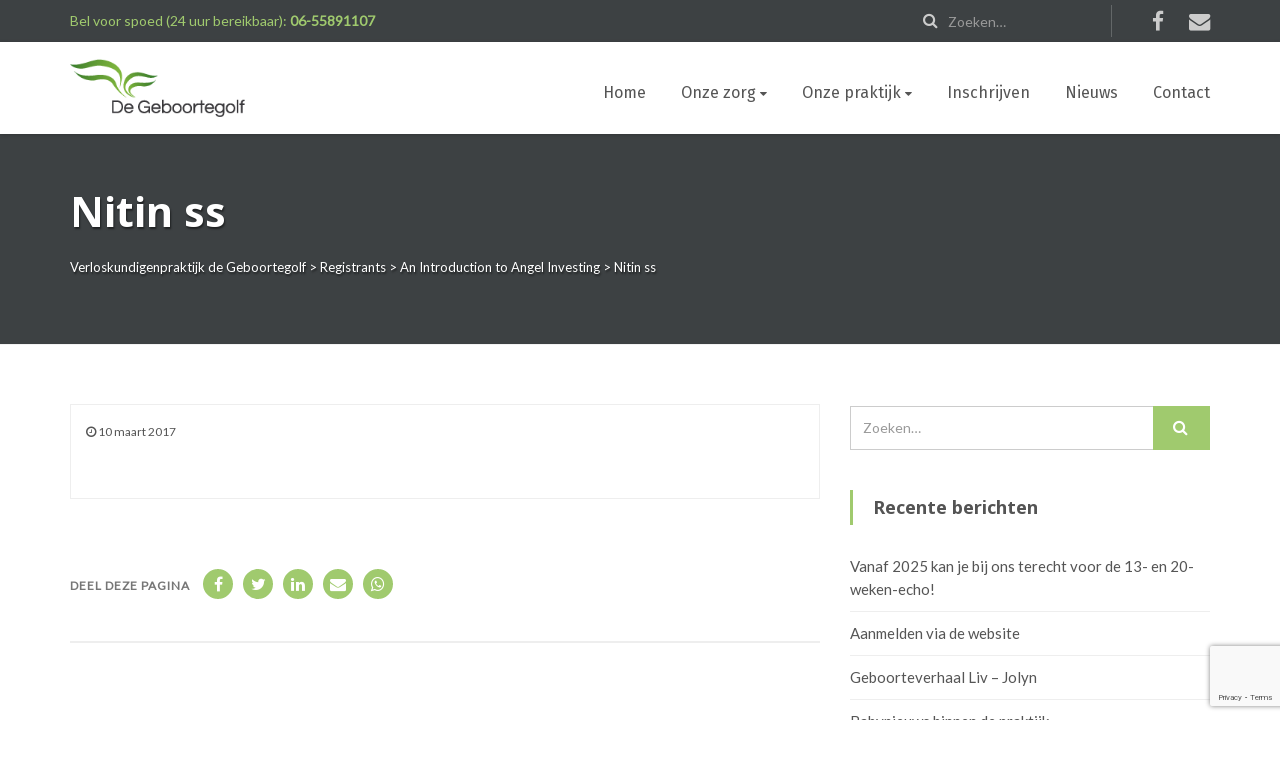

--- FILE ---
content_type: text/html; charset=UTF-8
request_url: https://www.degeboortegolf.nl/event_registrants/nitin-ss/
body_size: 13177
content:
<!DOCTYPE html>
<!--// OPEN HTML //-->
<html lang="nl-NL" class="no-js">
<head>
	<meta charset="UTF-8">
	<link rel="profile" href="http://gmpg.org/xfn/11">
	<link rel="pingback" href="https://www.degeboortegolf.nl/xmlrpc.php">
        <!-- Mobile Specific Metas
    ================================================== -->
	                        <meta name="viewport" content="width=device-width, initial-scale=1.0">
                	<!--// PINGBACK //-->
    	<link rel="pingback" href="https://www.degeboortegolf.nl/xmlrpc.php" />
    <title>Nitin ss &#8211; Verloskundigenpraktijk de Geboortegolf</title>
<meta name='robots' content='max-image-preview:large' />
<link rel='dns-prefetch' href='//fonts.googleapis.com' />
<link rel='preconnect' href='https://fonts.gstatic.com' crossorigin />
<link rel="alternate" type="application/rss+xml" title="Verloskundigenpraktijk de Geboortegolf &raquo; feed" href="https://www.degeboortegolf.nl/feed/" />
<link rel="alternate" type="application/rss+xml" title="Verloskundigenpraktijk de Geboortegolf &raquo; reacties feed" href="https://www.degeboortegolf.nl/comments/feed/" />
<link rel="alternate" title="oEmbed (JSON)" type="application/json+oembed" href="https://www.degeboortegolf.nl/wp-json/oembed/1.0/embed?url=https%3A%2F%2Fwww.degeboortegolf.nl%2Fevent_registrants%2Fnitin-ss%2F" />
<link rel="alternate" title="oEmbed (XML)" type="text/xml+oembed" href="https://www.degeboortegolf.nl/wp-json/oembed/1.0/embed?url=https%3A%2F%2Fwww.degeboortegolf.nl%2Fevent_registrants%2Fnitin-ss%2F&#038;format=xml" />
<style id='wp-img-auto-sizes-contain-inline-css' type='text/css'>
img:is([sizes=auto i],[sizes^="auto," i]){contain-intrinsic-size:3000px 1500px}
/*# sourceURL=wp-img-auto-sizes-contain-inline-css */
</style>
<style id='wp-emoji-styles-inline-css' type='text/css'>

	img.wp-smiley, img.emoji {
		display: inline !important;
		border: none !important;
		box-shadow: none !important;
		height: 1em !important;
		width: 1em !important;
		margin: 0 0.07em !important;
		vertical-align: -0.1em !important;
		background: none !important;
		padding: 0 !important;
	}
/*# sourceURL=wp-emoji-styles-inline-css */
</style>
<style id='wp-block-library-inline-css' type='text/css'>
:root{--wp-block-synced-color:#7a00df;--wp-block-synced-color--rgb:122,0,223;--wp-bound-block-color:var(--wp-block-synced-color);--wp-editor-canvas-background:#ddd;--wp-admin-theme-color:#007cba;--wp-admin-theme-color--rgb:0,124,186;--wp-admin-theme-color-darker-10:#006ba1;--wp-admin-theme-color-darker-10--rgb:0,107,160.5;--wp-admin-theme-color-darker-20:#005a87;--wp-admin-theme-color-darker-20--rgb:0,90,135;--wp-admin-border-width-focus:2px}@media (min-resolution:192dpi){:root{--wp-admin-border-width-focus:1.5px}}.wp-element-button{cursor:pointer}:root .has-very-light-gray-background-color{background-color:#eee}:root .has-very-dark-gray-background-color{background-color:#313131}:root .has-very-light-gray-color{color:#eee}:root .has-very-dark-gray-color{color:#313131}:root .has-vivid-green-cyan-to-vivid-cyan-blue-gradient-background{background:linear-gradient(135deg,#00d084,#0693e3)}:root .has-purple-crush-gradient-background{background:linear-gradient(135deg,#34e2e4,#4721fb 50%,#ab1dfe)}:root .has-hazy-dawn-gradient-background{background:linear-gradient(135deg,#faaca8,#dad0ec)}:root .has-subdued-olive-gradient-background{background:linear-gradient(135deg,#fafae1,#67a671)}:root .has-atomic-cream-gradient-background{background:linear-gradient(135deg,#fdd79a,#004a59)}:root .has-nightshade-gradient-background{background:linear-gradient(135deg,#330968,#31cdcf)}:root .has-midnight-gradient-background{background:linear-gradient(135deg,#020381,#2874fc)}:root{--wp--preset--font-size--normal:16px;--wp--preset--font-size--huge:42px}.has-regular-font-size{font-size:1em}.has-larger-font-size{font-size:2.625em}.has-normal-font-size{font-size:var(--wp--preset--font-size--normal)}.has-huge-font-size{font-size:var(--wp--preset--font-size--huge)}.has-text-align-center{text-align:center}.has-text-align-left{text-align:left}.has-text-align-right{text-align:right}.has-fit-text{white-space:nowrap!important}#end-resizable-editor-section{display:none}.aligncenter{clear:both}.items-justified-left{justify-content:flex-start}.items-justified-center{justify-content:center}.items-justified-right{justify-content:flex-end}.items-justified-space-between{justify-content:space-between}.screen-reader-text{border:0;clip-path:inset(50%);height:1px;margin:-1px;overflow:hidden;padding:0;position:absolute;width:1px;word-wrap:normal!important}.screen-reader-text:focus{background-color:#ddd;clip-path:none;color:#444;display:block;font-size:1em;height:auto;left:5px;line-height:normal;padding:15px 23px 14px;text-decoration:none;top:5px;width:auto;z-index:100000}html :where(.has-border-color){border-style:solid}html :where([style*=border-top-color]){border-top-style:solid}html :where([style*=border-right-color]){border-right-style:solid}html :where([style*=border-bottom-color]){border-bottom-style:solid}html :where([style*=border-left-color]){border-left-style:solid}html :where([style*=border-width]){border-style:solid}html :where([style*=border-top-width]){border-top-style:solid}html :where([style*=border-right-width]){border-right-style:solid}html :where([style*=border-bottom-width]){border-bottom-style:solid}html :where([style*=border-left-width]){border-left-style:solid}html :where(img[class*=wp-image-]){height:auto;max-width:100%}:where(figure){margin:0 0 1em}html :where(.is-position-sticky){--wp-admin--admin-bar--position-offset:var(--wp-admin--admin-bar--height,0px)}@media screen and (max-width:600px){html :where(.is-position-sticky){--wp-admin--admin-bar--position-offset:0px}}

/*# sourceURL=wp-block-library-inline-css */
</style><style id='global-styles-inline-css' type='text/css'>
:root{--wp--preset--aspect-ratio--square: 1;--wp--preset--aspect-ratio--4-3: 4/3;--wp--preset--aspect-ratio--3-4: 3/4;--wp--preset--aspect-ratio--3-2: 3/2;--wp--preset--aspect-ratio--2-3: 2/3;--wp--preset--aspect-ratio--16-9: 16/9;--wp--preset--aspect-ratio--9-16: 9/16;--wp--preset--color--black: #000000;--wp--preset--color--cyan-bluish-gray: #abb8c3;--wp--preset--color--white: #ffffff;--wp--preset--color--pale-pink: #f78da7;--wp--preset--color--vivid-red: #cf2e2e;--wp--preset--color--luminous-vivid-orange: #ff6900;--wp--preset--color--luminous-vivid-amber: #fcb900;--wp--preset--color--light-green-cyan: #7bdcb5;--wp--preset--color--vivid-green-cyan: #00d084;--wp--preset--color--pale-cyan-blue: #8ed1fc;--wp--preset--color--vivid-cyan-blue: #0693e3;--wp--preset--color--vivid-purple: #9b51e0;--wp--preset--gradient--vivid-cyan-blue-to-vivid-purple: linear-gradient(135deg,rgb(6,147,227) 0%,rgb(155,81,224) 100%);--wp--preset--gradient--light-green-cyan-to-vivid-green-cyan: linear-gradient(135deg,rgb(122,220,180) 0%,rgb(0,208,130) 100%);--wp--preset--gradient--luminous-vivid-amber-to-luminous-vivid-orange: linear-gradient(135deg,rgb(252,185,0) 0%,rgb(255,105,0) 100%);--wp--preset--gradient--luminous-vivid-orange-to-vivid-red: linear-gradient(135deg,rgb(255,105,0) 0%,rgb(207,46,46) 100%);--wp--preset--gradient--very-light-gray-to-cyan-bluish-gray: linear-gradient(135deg,rgb(238,238,238) 0%,rgb(169,184,195) 100%);--wp--preset--gradient--cool-to-warm-spectrum: linear-gradient(135deg,rgb(74,234,220) 0%,rgb(151,120,209) 20%,rgb(207,42,186) 40%,rgb(238,44,130) 60%,rgb(251,105,98) 80%,rgb(254,248,76) 100%);--wp--preset--gradient--blush-light-purple: linear-gradient(135deg,rgb(255,206,236) 0%,rgb(152,150,240) 100%);--wp--preset--gradient--blush-bordeaux: linear-gradient(135deg,rgb(254,205,165) 0%,rgb(254,45,45) 50%,rgb(107,0,62) 100%);--wp--preset--gradient--luminous-dusk: linear-gradient(135deg,rgb(255,203,112) 0%,rgb(199,81,192) 50%,rgb(65,88,208) 100%);--wp--preset--gradient--pale-ocean: linear-gradient(135deg,rgb(255,245,203) 0%,rgb(182,227,212) 50%,rgb(51,167,181) 100%);--wp--preset--gradient--electric-grass: linear-gradient(135deg,rgb(202,248,128) 0%,rgb(113,206,126) 100%);--wp--preset--gradient--midnight: linear-gradient(135deg,rgb(2,3,129) 0%,rgb(40,116,252) 100%);--wp--preset--font-size--small: 13px;--wp--preset--font-size--medium: 20px;--wp--preset--font-size--large: 36px;--wp--preset--font-size--x-large: 42px;--wp--preset--spacing--20: 0.44rem;--wp--preset--spacing--30: 0.67rem;--wp--preset--spacing--40: 1rem;--wp--preset--spacing--50: 1.5rem;--wp--preset--spacing--60: 2.25rem;--wp--preset--spacing--70: 3.38rem;--wp--preset--spacing--80: 5.06rem;--wp--preset--shadow--natural: 6px 6px 9px rgba(0, 0, 0, 0.2);--wp--preset--shadow--deep: 12px 12px 50px rgba(0, 0, 0, 0.4);--wp--preset--shadow--sharp: 6px 6px 0px rgba(0, 0, 0, 0.2);--wp--preset--shadow--outlined: 6px 6px 0px -3px rgb(255, 255, 255), 6px 6px rgb(0, 0, 0);--wp--preset--shadow--crisp: 6px 6px 0px rgb(0, 0, 0);}:where(.is-layout-flex){gap: 0.5em;}:where(.is-layout-grid){gap: 0.5em;}body .is-layout-flex{display: flex;}.is-layout-flex{flex-wrap: wrap;align-items: center;}.is-layout-flex > :is(*, div){margin: 0;}body .is-layout-grid{display: grid;}.is-layout-grid > :is(*, div){margin: 0;}:where(.wp-block-columns.is-layout-flex){gap: 2em;}:where(.wp-block-columns.is-layout-grid){gap: 2em;}:where(.wp-block-post-template.is-layout-flex){gap: 1.25em;}:where(.wp-block-post-template.is-layout-grid){gap: 1.25em;}.has-black-color{color: var(--wp--preset--color--black) !important;}.has-cyan-bluish-gray-color{color: var(--wp--preset--color--cyan-bluish-gray) !important;}.has-white-color{color: var(--wp--preset--color--white) !important;}.has-pale-pink-color{color: var(--wp--preset--color--pale-pink) !important;}.has-vivid-red-color{color: var(--wp--preset--color--vivid-red) !important;}.has-luminous-vivid-orange-color{color: var(--wp--preset--color--luminous-vivid-orange) !important;}.has-luminous-vivid-amber-color{color: var(--wp--preset--color--luminous-vivid-amber) !important;}.has-light-green-cyan-color{color: var(--wp--preset--color--light-green-cyan) !important;}.has-vivid-green-cyan-color{color: var(--wp--preset--color--vivid-green-cyan) !important;}.has-pale-cyan-blue-color{color: var(--wp--preset--color--pale-cyan-blue) !important;}.has-vivid-cyan-blue-color{color: var(--wp--preset--color--vivid-cyan-blue) !important;}.has-vivid-purple-color{color: var(--wp--preset--color--vivid-purple) !important;}.has-black-background-color{background-color: var(--wp--preset--color--black) !important;}.has-cyan-bluish-gray-background-color{background-color: var(--wp--preset--color--cyan-bluish-gray) !important;}.has-white-background-color{background-color: var(--wp--preset--color--white) !important;}.has-pale-pink-background-color{background-color: var(--wp--preset--color--pale-pink) !important;}.has-vivid-red-background-color{background-color: var(--wp--preset--color--vivid-red) !important;}.has-luminous-vivid-orange-background-color{background-color: var(--wp--preset--color--luminous-vivid-orange) !important;}.has-luminous-vivid-amber-background-color{background-color: var(--wp--preset--color--luminous-vivid-amber) !important;}.has-light-green-cyan-background-color{background-color: var(--wp--preset--color--light-green-cyan) !important;}.has-vivid-green-cyan-background-color{background-color: var(--wp--preset--color--vivid-green-cyan) !important;}.has-pale-cyan-blue-background-color{background-color: var(--wp--preset--color--pale-cyan-blue) !important;}.has-vivid-cyan-blue-background-color{background-color: var(--wp--preset--color--vivid-cyan-blue) !important;}.has-vivid-purple-background-color{background-color: var(--wp--preset--color--vivid-purple) !important;}.has-black-border-color{border-color: var(--wp--preset--color--black) !important;}.has-cyan-bluish-gray-border-color{border-color: var(--wp--preset--color--cyan-bluish-gray) !important;}.has-white-border-color{border-color: var(--wp--preset--color--white) !important;}.has-pale-pink-border-color{border-color: var(--wp--preset--color--pale-pink) !important;}.has-vivid-red-border-color{border-color: var(--wp--preset--color--vivid-red) !important;}.has-luminous-vivid-orange-border-color{border-color: var(--wp--preset--color--luminous-vivid-orange) !important;}.has-luminous-vivid-amber-border-color{border-color: var(--wp--preset--color--luminous-vivid-amber) !important;}.has-light-green-cyan-border-color{border-color: var(--wp--preset--color--light-green-cyan) !important;}.has-vivid-green-cyan-border-color{border-color: var(--wp--preset--color--vivid-green-cyan) !important;}.has-pale-cyan-blue-border-color{border-color: var(--wp--preset--color--pale-cyan-blue) !important;}.has-vivid-cyan-blue-border-color{border-color: var(--wp--preset--color--vivid-cyan-blue) !important;}.has-vivid-purple-border-color{border-color: var(--wp--preset--color--vivid-purple) !important;}.has-vivid-cyan-blue-to-vivid-purple-gradient-background{background: var(--wp--preset--gradient--vivid-cyan-blue-to-vivid-purple) !important;}.has-light-green-cyan-to-vivid-green-cyan-gradient-background{background: var(--wp--preset--gradient--light-green-cyan-to-vivid-green-cyan) !important;}.has-luminous-vivid-amber-to-luminous-vivid-orange-gradient-background{background: var(--wp--preset--gradient--luminous-vivid-amber-to-luminous-vivid-orange) !important;}.has-luminous-vivid-orange-to-vivid-red-gradient-background{background: var(--wp--preset--gradient--luminous-vivid-orange-to-vivid-red) !important;}.has-very-light-gray-to-cyan-bluish-gray-gradient-background{background: var(--wp--preset--gradient--very-light-gray-to-cyan-bluish-gray) !important;}.has-cool-to-warm-spectrum-gradient-background{background: var(--wp--preset--gradient--cool-to-warm-spectrum) !important;}.has-blush-light-purple-gradient-background{background: var(--wp--preset--gradient--blush-light-purple) !important;}.has-blush-bordeaux-gradient-background{background: var(--wp--preset--gradient--blush-bordeaux) !important;}.has-luminous-dusk-gradient-background{background: var(--wp--preset--gradient--luminous-dusk) !important;}.has-pale-ocean-gradient-background{background: var(--wp--preset--gradient--pale-ocean) !important;}.has-electric-grass-gradient-background{background: var(--wp--preset--gradient--electric-grass) !important;}.has-midnight-gradient-background{background: var(--wp--preset--gradient--midnight) !important;}.has-small-font-size{font-size: var(--wp--preset--font-size--small) !important;}.has-medium-font-size{font-size: var(--wp--preset--font-size--medium) !important;}.has-large-font-size{font-size: var(--wp--preset--font-size--large) !important;}.has-x-large-font-size{font-size: var(--wp--preset--font-size--x-large) !important;}
/*# sourceURL=global-styles-inline-css */
</style>

<style id='classic-theme-styles-inline-css' type='text/css'>
/*! This file is auto-generated */
.wp-block-button__link{color:#fff;background-color:#32373c;border-radius:9999px;box-shadow:none;text-decoration:none;padding:calc(.667em + 2px) calc(1.333em + 2px);font-size:1.125em}.wp-block-file__button{background:#32373c;color:#fff;text-decoration:none}
/*# sourceURL=/wp-includes/css/classic-themes.min.css */
</style>
<link rel='stylesheet' id='contact-form-7-css' href='https://www.degeboortegolf.nl/wp-content/plugins/contact-form-7/includes/css/styles.css?ver=6.1.4' type='text/css' media='all' />
<link rel='stylesheet' id='sow-social-media-buttons-flat-037843126e51-css' href='https://www.degeboortegolf.nl/wp-content/uploads/siteorigin-widgets/sow-social-media-buttons-flat-037843126e51.css?ver=6.9' type='text/css' media='all' />
<link rel='stylesheet' id='bootstrap-css' href='https://www.degeboortegolf.nl/wp-content/themes/solicitor/css/bootstrap.css?ver=1.0' type='text/css' media='all' />
<link rel='stylesheet' id='bootstrap-theme-css' href='https://www.degeboortegolf.nl/wp-content/themes/solicitor/css/bootstrap-theme.css?ver=1.0' type='text/css' media='all' />
<link rel='stylesheet' id='solicitor-parent-style-css' href='https://www.degeboortegolf.nl/wp-content/themes/solicitor/style.css?ver=6.9' type='text/css' media='all' />
<link rel='stylesheet' id='solicitor-main-css' href='https://www.degeboortegolf.nl/wp-content/themes/solicitor-child/style.css?ver=1.0' type='text/css' media='all' />
<link rel='stylesheet' id='fontawesome-css' href='https://www.degeboortegolf.nl/wp-content/themes/solicitor/css/font-awesome.css?ver=1.0' type='text/css' media='all' />
<link rel='stylesheet' id='animations-css' href='https://www.degeboortegolf.nl/wp-content/themes/solicitor/css/animations.css?ver=1.0' type='text/css' media='all' />
<link rel='stylesheet' id='line-icons-css' href='https://www.degeboortegolf.nl/wp-content/themes/solicitor/css/line-icons.css?ver=1.0' type='text/css' media='all' />
<link rel='stylesheet' id='magnific-popup-css' href='https://www.degeboortegolf.nl/wp-content/themes/solicitor/vendor/magnific/magnific-popup.css?ver=1.0' type='text/css' media='all' />
<link rel='stylesheet' id='owl-carousel-css' href='https://www.degeboortegolf.nl/wp-content/themes/solicitor/vendor/owl-carousel/css/owl.carousel.css?ver=1.0' type='text/css' media='all' />
<link rel='stylesheet' id='owl-theme-css' href='https://www.degeboortegolf.nl/wp-content/themes/solicitor/vendor/owl-carousel/css/owl.theme.css?ver=1.0' type='text/css' media='all' />
<link rel='stylesheet' id='fullcalendar-css' href='https://www.degeboortegolf.nl/wp-content/themes/solicitor/vendor/fullcalendar/fullcalendar.css?ver=1.0' type='text/css' media='all' />
<link rel='stylesheet' id='fullcalendar-print-css' href='https://www.degeboortegolf.nl/wp-content/themes/solicitor/vendor/fullcalendar/fullcalendar.print.css?ver=1.0' type='text/css' media='print' />
<link rel='stylesheet' id='solicitor-colors-css' href='https://www.degeboortegolf.nl/wp-content/themes/solicitor/colors/color1.css?ver=1.0' type='text/css' media='all' />
<link rel="preload" as="style" href="https://fonts.googleapis.com/css?family=Fira%20Sans%7CLato:400%7CNoto%20Sans:700%7CRoboto:700&#038;display=swap&#038;ver=1613465315" /><link rel="stylesheet" href="https://fonts.googleapis.com/css?family=Fira%20Sans%7CLato:400%7CNoto%20Sans:700%7CRoboto:700&#038;display=swap&#038;ver=1613465315" media="print" onload="this.media='all'"><noscript><link rel="stylesheet" href="https://fonts.googleapis.com/css?family=Fira%20Sans%7CLato:400%7CNoto%20Sans:700%7CRoboto:700&#038;display=swap&#038;ver=1613465315" /></noscript><script type="text/javascript" src="https://www.degeboortegolf.nl/wp-includes/js/jquery/jquery.min.js?ver=3.7.1" id="jquery-core-js"></script>
<script type="text/javascript" src="https://www.degeboortegolf.nl/wp-includes/js/jquery/jquery-migrate.min.js?ver=3.4.1" id="jquery-migrate-js"></script>
<script type="text/javascript" src="https://www.degeboortegolf.nl/wp-content/themes/solicitor/vendor/fullcalendar/lib/moment.min.js?ver=1.0" id="fullcalendar-moments-js"></script>
<link rel="https://api.w.org/" href="https://www.degeboortegolf.nl/wp-json/" /><link rel="EditURI" type="application/rsd+xml" title="RSD" href="https://www.degeboortegolf.nl/xmlrpc.php?rsd" />
<meta name="generator" content="WordPress 6.9" />
<link rel="canonical" href="https://www.degeboortegolf.nl/event_registrants/nitin-ss/" />
<link rel='shortlink' href='https://www.degeboortegolf.nl/?p=681' />
<meta name="generator" content="Redux 4.5.10" /><style type="text/css">
#info-content:before,#service-blocks .accordion-body a:hover,.accent-color,.arrow-upwards,.basic-link,.blog-grid-item .meta-data,.blog-list-item .meta-data,.blog-list-item .meta-data a,.blog-list-item h4 a:hover,.btn-link,.btn-primary .badge,.btn-primary.btn-ghost,.dd-menu>li>a:hover,.featured-block-info .subtitle,.flex-caption-text a.ico:hover,.grid-item h4 a:hover,.header-style3 #info-content>li i,.icon-block,.icon-box-inline span,.icon-box.ibox-border .ibox-icon i,.icon-box.ibox-border .ibox-icon img,.icon-box.ibox-border .ibox-icon span,.icon-box.ibox-plain .ibox-icon i,.icon-box.ibox-plain .ibox-icon img,.icon-box.ibox-plain .ibox-icon span,.list-group-item a:hover,.nav-np .next:hover,.nav-np .prev:hover,.nav-pills>.active>a>.badge,.next-prev-post a:hover h5,.pages-sub-menu li.active .fa-angle-right,.pagination>li>a:focus,.pagination>li>a:hover,.pagination>li>span:focus,.pagination>li>span:hover,.post .post-title a:hover,.post-actions .comment-count a:hover,.pricing-column .features a:hover,.pricing-column h3,.single-post .blog-grid-item .meta-data a,.social-icons a:hover,.sort-source li.active a,.text-primary,.widget li .meta-data a:hover,a,a.list-group-item.active>.badge,a:hover,address strong,blockquote:before,ol.breadcrumb a,p.drop-caps:first-child:first-letter,ul.angles>li>i,ul.carets>li>i,ul.checks>li>i,ul.chevrons>li>i,ul.icons>li>i{
				color:#a0ca6e;
			}
			#back-to-top:hover,#info-content,#info-toggle,#menu-toggle:hover,.accent-bg,.accordion-heading .accordion-toggle.active,.bootstrap-select.btn-group .dropdown-menu li.selected a,.btn-primary,.btn-primary.disabled,.btn-primary.disabled.active,.btn-primary.disabled:active,.btn-primary.disabled:focus,.btn-primary.disabled:hover,.btn-primary[disabled],.btn-primary[disabled].active,.btn-primary[disabled]:active,.btn-primary[disabled]:focus,.btn-primary[disabled]:hover,.carousel-indicators .active,.dd-menu>li ul,.dropdown-menu>.active>a,.dropdown-menu>.active>a:focus,.dropdown-menu>.active>a:hover,.event-grid-time,.featured-block-info .subtitle:before,.flex-control-nav a.flex-active,.flex-control-nav a:hover,.ibox-border.ibox-effect.ibox-dark .ibox-icon i:after,.ibox-border.ibox-effect.ibox-dark .ibox-icon span:after,.ibox-effect.ibox-dark .ibox-icon i:hover,.ibox-effect.ibox-dark .ibox-icon span:hover,.ibox-effect.ibox-dark:hover .ibox-icon i,.ibox-effect.ibox-dark:hover .ibox-icon span,.icon-box .ibox-icon i,.icon-box .ibox-icon img,.icon-box .ibox-icon span,.icon-box.ibox-dark.ibox-outline:hover .ibox-icon i,.icon-box.ibox-dark.ibox-outline:hover .ibox-icon span,.icon-box.icon-box-style1:hover .ico,.label-primary,.media-box .media-box-wrapper,.nav-pills>li.active>a,.nav-pills>li.active>a:focus,.nav-pills>li.active>a:hover,.notice-bar .btn:before,.pagination>.active>a,.pagination>.active>a:focus,.pagination>.active>a:hover,.pagination>.active>span,.pagination>.active>span:focus,.pagination>.active>span:hover,.panel-primary>.panel-heading,.parallax-light .subhead:before,.parallax-overlay:before,.pricing-column.highlight h3,.progress-bar-primary,.social-share-bar.share-buttons-tc li a,.subhead.accent-color:before,.tagcloud a:hover,.timeline>li>.timeline-badge,.woocommerce #content input.button.alt:active,.woocommerce #content input.button.alt:hover,.woocommerce #respond input#submit.alt:active,.woocommerce #respond input#submit.alt:hover,.woocommerce a.button.alt:active,.woocommerce a.button.alt:hover,.woocommerce button.button.alt:active,.woocommerce button.button.alt:hover,.woocommerce input.button.alt:active,.woocommerce input.button.alt:hover,.woocommerce-page #content input.button.alt:active,.woocommerce-page #content input.button.alt:hover,.woocommerce-page #respond input#submit.alt:active,.woocommerce-page #respond input#submit.alt:hover,.woocommerce-page a.button.alt:active,.woocommerce-page a.button.alt:hover,.woocommerce-page button.button.alt:active,.woocommerce-page button.button.alt:hover,.woocommerce-page input.button.alt:active,.woocommerce-page input.button.alt:hover,.wpcf7-form .wpcf7-submit,a.list-group-item.active,a.list-group-item.active:focus,a.list-group-item.active:hover,blockquote:after,fieldset[disabled] .btn-primary,fieldset[disabled] .btn-primary.active,fieldset[disabled] .btn-primary:active,fieldset[disabled] .btn-primary:focus,fieldset[disabled] .btn-primary:hover,p.drop-caps.secondary:first-child:first-letter{
  				background-color: #a0ca6e;
			}
			@media only screen and (max-width:992px){.header-style3 #info-content{
				background-color: #a0ca6e;
			}}
			.btn-primary.btn-ghost:hover{background-color:#616997!important;border-color:#616997!important}.btn-primary.active,.btn-primary:active,.btn-primary:focus,.btn-primary:hover,.open .dropdown-toggle.btn-primary{
				background:#a0ca6e;
				opacity:.9
			}
			.woocommerce #content input.button.alt,.woocommerce #respond input#submit.alt,.woocommerce .widget_layered_nav ul li.chosen a,.woocommerce .widget_price_filter .ui-slider .ui-slider-handle,.woocommerce a.button.alt,.woocommerce button.button.alt,.woocommerce input.button.alt,.woocommerce span.onsale,.woocommerce-page #content input.button.alt,.woocommerce-page #respond input#submit.alt,.woocommerce-page .widget_layered_nav ul li.chosen a,.woocommerce-page .widget_price_filter .ui-slider .ui-slider-handle,.woocommerce-page a.button.alt,.woocommerce-page button.button.alt,.woocommerce-page input.button.alt,.woocommerce-page span.onsale,.wpcf7-form .wpcf7-submit,p.demo_store{
  				background: #a0ca6e;
			}
			.btn-primary.btn-ghost,.btn-primary.btn-transparent,.icon-box-inline span,.icon-box.ibox-border .ibox-icon,.icon-box.ibox-dark.ibox-outline:hover .ibox-icon,.icon-box.ibox-outline .ibox-icon,.icon-box.icon-box-style1 .ico,.nav .open>a,.nav .open>a:focus,.nav .open>a:hover,.notice-bar .flexslider,.owl-theme .owl-controls.clickable .owl-page:hover span,.owl-theme .owl-page.active span,.pagination>.active>a,.pagination>.active>a:focus,.pagination>.active>a:hover,.pagination>.active>span,.pagination>.active>span:focus,.pagination>.active>span:hover,.panel-primary,.panel-primary>.panel-heading,.tagcloud a:hover,a.list-group-item.active,a.list-group-item.active:focus,a.list-group-item.active:hover,a.thumbnail.active,a.thumbnail:focus,a.thumbnail:hover{
				border-color:#a0ca6e;
			}
			.content .widget_nav_menu ul li a:hover,.content .widget_nav_menu ul li.current-menu-item a,.panel-primary>.panel-heading+.panel-collapse .panel-body,.woocommerce .woocommerce-info,.woocommerce .woocommerce-message,.woocommerce-page .woocommerce-info,.woocommerce-page .woocommerce-message{
				border-top-color:#a0ca6e;
			}
			.alert-primary,.widgettitle{
				border-left-color:#a0ca6e;
			}
			.blog-grid-item .meta-data a,.blog-list-item .meta-data a,.nav-tabs>li.active>a,.nav-tabs>li.active>a:focus,.nav-tabs>li.active>a:hover,.panel-primary>.panel-footer+.panel-collapse .panel-body,.template-submenu li.current_page_item a{
				border-bottom-color:#a0ca6e;
			}
			.ibox-border.ibox-effect.ibox-dark .ibox-icon i:hover,.ibox-border.ibox-effect.ibox-dark .ibox-icon span:hover,.ibox-border.ibox-effect.ibox-dark:hover .ibox-icon i,.ibox-border.ibox-effect.ibox-dark:hover .ibox-icon span{
				box-shadow:0 0 0 1px #a0ca6e;
			}
			.ibox-effect.ibox-dark .ibox-icon i:after,.ibox-effect.ibox-dark .ibox-icon span:after{
				box-shadow:0 0 0 2px #a0ca6e;
			}@media (min-width:1200px){.container{width:1170px;}}
		body.boxed .body{max-width:1200px}
		body.boxed .notice-bar .container{max-width:1170px}
		@media (min-width: 1200px) {body.boxed .site-header{width:1200px; margin-left:-600px;}}
		.content{min-height:400px}
/*========== User Custom CSS Styles ==========*/
#header{
margin: 0 auto;
}
.default-logo {
    max-width: 175px;
}
.dd-menu {
    margin-top: 13px;
}

.block-style1 {
    background-position: center center !important;
}

.topbar p {
    font-size: 14px;
}
.vertical-center .flex-caption-cell {
    text-shadow: 1px 2px 2px rgba(0,0,0,.5);
}

li.current-menu-parent  > a {
    color: #a0ca6e;
}
.sub-menu li.current-menu-item >  a{

    background-color: rgba(0, 0, 0, .08);
}
blockquote p {
    font-family: "Lato", serif;

}
.so-widget-solicitor-testimonials-widget .accent-bg {
    background: rgba(85, 85, 85, .6) !important;
}

.footer-menu li:after {
    content: "|" !important;
    margin-left: 10px;
}

.footer-row3 p, .footer-menu {display:inline-block;}
.footer-row2 {

    display: none;
}

@media (max-width:480px){
    .topbar p strong {
        background: #a0ca6e;
        display: block;
        color: #fff;
    }
}

#back-to-top {
   
    bottom: 85px;
   
}

.team-grid-item img {    min-height: 360px;}</style>
<link rel="icon" href="https://www.degeboortegolf.nl/wp-content/uploads/2018/03/favicon-1-150x150.png" sizes="32x32" />
<link rel="icon" href="https://www.degeboortegolf.nl/wp-content/uploads/2018/03/favicon-1-263x263.png" sizes="192x192" />
<link rel="apple-touch-icon" href="https://www.degeboortegolf.nl/wp-content/uploads/2018/03/favicon-1-263x263.png" />
<meta name="msapplication-TileImage" content="https://www.degeboortegolf.nl/wp-content/uploads/2018/03/favicon-1-300x300.png" />
<style id="solicitor_options-dynamic-css" title="dynamic-css" class="redux-options-output">.content{padding-top:60px;padding-bottom:60px;}.page-header{background-color:#3d4143;}.dd-menu > li > a{font-family:"Fira Sans";font-weight:normal;font-style:normal;}.dd-menu > li > ul > li > a, .dd-menu > li > ul > li > ul > li > a, .dd-menu > li > ul > li > ul > ul > li > a{font-family:Lato;font-weight:normal;font-style:normal;}.footer_widget h4.widgettitle, .footer_widget h4.widget-title{font-family:"Noto Sans";font-weight:normal;font-style:normal;color:#ffffff;}.site-footer .footer_widget{font-family:Lato;font-weight:normal;font-style:normal;color:#ffffff;}h1,h2,h3,h4,h5,h6{font-family:"Noto Sans";font-weight:700;}body, .dd-menu .megamenu-container .megamenu-sub-title, .featured-block-info .subtitle, .footer_widget h4.widgettitle, .icon-box h3, .widget_solicitor_recent_post ul li h5{font-family:Lato;font-weight:400;}body{color:#545454;}h2{line-height:20px;font-weight:700;font-style:normal;color:#545454;font-size:25px;}h3{line-height:15px;font-weight:700;font-style:normal;color:#545454;font-size:15px;}.nowhere-font{font-family:Roboto;font-weight:700;font-style:normal;}.social-share-bar .share-title{line-height:30px;}.social-share-bar.social-icons-colored li a{height:30px;width:30px;}.social-share-bar.social-icons-colored li a{line-height:30px;font-size:16px;}.error404 .page-banner-text div{height:200px;}</style>	<script async src="https://www.googletagmanager.com/gtag/js?id=UA-126759641-1"></script>
<script>
  window.dataLayer = window.dataLayer || [];
  function gtag(){dataLayer.push(arguments);}
  gtag('js', new Date());

  gtag('config', 'UA-126759641-1');
</script>
<link rel='stylesheet' id='sow-social-media-buttons-flat-b72d3ce09b1a-css' href='https://www.degeboortegolf.nl/wp-content/uploads/siteorigin-widgets/sow-social-media-buttons-flat-b72d3ce09b1a.css?ver=6.9' type='text/css' media='all' />
<link rel='stylesheet' id='siteorigin-widget-icon-font-fontawesome-css' href='https://www.degeboortegolf.nl/wp-content/plugins/so-widgets-bundle/icons/fontawesome/style.css?ver=6.9' type='text/css' media='all' />
</head>
<!--// CLOSE HEAD //-->
<body class="wp-singular event_registrants-template-default single single-event_registrants postid-681 wp-theme-solicitor wp-child-theme-solicitor-child  header-style1">
<style type="text/css">.content{}body{}
		.content{}.page-header h1{display:block;}</style>
<div class="body">
    <div class="header-wrapper">
            <div class="topbar">
            <div class="container">
                <div class="row">
                    <div class="col-md-6 col-sm-6">
                                        	<p><a href="tel:+31655891107">Bel voor spoed (24 uur bereikbaar): <strong>06-55891107</strong></a></p>
                                        </div>
                    <div class="col-md-6 col-sm-6">
                        <ul class="pull-right social-icons">
                            <li class="facebook"><a href="https://www.facebook.com/verloskundigenpraktijkdegeboortegolf/" target="_blank"><i class="fa fa-lg fa-facebook"></i></a></li><li class="envelope"><a href="mailto:info@degeboortegolf.nl"><i class="fa fa-lg fa-envelope"></i></a></li>                        </ul>
                        
                         <form method="get" class="search-form" action="https://www.degeboortegolf.nl//">
            <div class="input-group">
            <input type="text" class="form-control" name="s" id="s" value="" placeholder="Zoeken…" />
            <span class="input-group-btn">
            <button type ="submit" name ="submit" class="btn btn-primary"><i class="fa fa-search fa-lg"></i></button>
            </span> </div>
 </form>
                    </div>
                </div>
            </div>
        </div>
        		        <!-- Start Header -->
    	<div class="site-header">
        	<div class="container">
                <div class="site-logo">
                                    <a href="https://www.degeboortegolf.nl/">
                        <img src="https://www.degeboortegolf.nl/wp-content/uploads/2016/07/Middel-2.png" alt="" class="default-logo">
                        <img src="https://www.degeboortegolf.nl/wp-content/uploads/2016/07/Middel-2.png" alt="" class="retina-logo" width="164" height="45">
                    </a>
              	                </div>
                                <a href="#" id="menu-toggle">Menu</a>
                <nav class="main-navigation pull-right">
                <ul id="menu-primary-menu" class="dd-menu sf-menu"><li  class="menu-item-789 menu-item menu-item-type-post_type menu-item-object-page menu-item-home "><a href="https://www.degeboortegolf.nl/">Home<span class="nav-line"></span></a><li  class="menu-item-780 menu-item menu-item-type-custom menu-item-object-custom menu-item-has-children "><a href="#">Onze zorg<span class="nav-line"></span></a>
<ul class="sub-menu">
	<li  class="menu-item-793 menu-item menu-item-type-post_type menu-item-object-page "><a href="https://www.degeboortegolf.nl/onze-zorg/kinderwens/">Kinderwens</a>	<li  class="menu-item-796 menu-item menu-item-type-post_type menu-item-object-page "><a href="https://www.degeboortegolf.nl/onze-zorg/zwangerschap/">Zwangerschap</a>	<li  class="menu-item-843 menu-item menu-item-type-post_type menu-item-object-page "><a href="https://www.degeboortegolf.nl/onze-zorg/centeringpregnancy/">CenteringPregnancy</a>	<li  class="menu-item-1361 menu-item menu-item-type-post_type menu-item-object-page "><a href="https://www.degeboortegolf.nl/onze-zorg/echos/">Echo&#8217;s</a>	<li  class="menu-item-842 menu-item menu-item-type-post_type menu-item-object-page "><a href="https://www.degeboortegolf.nl/onze-zorg/bevalling/">Bevalling</a>	<li  class="menu-item-1130 menu-item menu-item-type-post_type menu-item-object-page "><a href="https://www.degeboortegolf.nl/onze-zorg/kraamtijd/">Kraamtijd</a>	<li  class="menu-item-11296 menu-item menu-item-type-post_type menu-item-object-page "><a href="https://www.degeboortegolf.nl/onze-zorg/anticonceptie/">Anticonceptie</a>	<li  class="menu-item-1133 menu-item menu-item-type-post_type menu-item-object-page "><a href="https://www.degeboortegolf.nl/onze-zorg/miskraam/">Miskraam</a></ul>
<li  class="menu-item-781 menu-item menu-item-type-custom menu-item-object-custom menu-item-has-children "><a href="#">Onze praktijk<span class="nav-line"></span></a>
<ul class="sub-menu">
	<li  class="menu-item-799 menu-item menu-item-type-post_type menu-item-object-page "><a href="https://www.degeboortegolf.nl/team/">Wie zijn wij</a>	<li  class="menu-item-841 menu-item menu-item-type-post_type menu-item-object-page "><a href="https://www.degeboortegolf.nl/spreekuren/">Spreekuren</a>	<li  class="menu-item-1332 menu-item menu-item-type-post_type menu-item-object-page "><a href="https://www.degeboortegolf.nl/werkgebied/">Werkgebied</a>	<li  class="menu-item-1190 menu-item menu-item-type-post_type menu-item-object-page "><a href="https://www.degeboortegolf.nl/klachten/">Klachten</a>	<li  class="menu-item-1191 menu-item menu-item-type-post_type menu-item-object-page menu-item-privacy-policy "><a href="https://www.degeboortegolf.nl/privacy-policy/">Privacy</a></ul>
<li  class="menu-item-1183 menu-item menu-item-type-post_type menu-item-object-page "><a href="https://www.degeboortegolf.nl/inschrijven/">Inschrijven<span class="nav-line"></span></a><li  class="menu-item-835 menu-item menu-item-type-post_type menu-item-object-page current_page_parent "><a href="https://www.degeboortegolf.nl/nieuws/">Nieuws<span class="nav-line"></span></a><li  class="menu-item-891 menu-item menu-item-type-post_type menu-item-object-page "><a href="https://www.degeboortegolf.nl/contact/">Contact<span class="nav-line"></span></a></ul>                </nav>
          	</div>
        </div>
    </div>
<!-- Start Hero Area -->
<div class="hero-area">
<div class="page-header " style="background-color:; height:px;">
	 	<div class="container">
           <div class="page-header-text"><div style="height:px;"><div>        
    	        <h1>Nitin ss</h1>
		 	
				<ol class="breadcrumb">
					<span property="itemListElement" typeof="ListItem"><a property="item" typeof="WebPage" title="Ga naar de Verloskundigenpraktijk de Geboortegolf." href="https://www.degeboortegolf.nl" class="home"><span property="name">Verloskundigenpraktijk de Geboortegolf</span></a><meta property="position" content="1"></span> &gt; <span property="itemListElement" typeof="ListItem"><a property="item" typeof="WebPage" title="Ga naar de Registrants." href="https://www.degeboortegolf.nl/event_registrants/" class="archive post-event_registrants-archive"><span property="name">Registrants</span></a><meta property="position" content="2"></span> &gt; <span property="itemListElement" typeof="ListItem"><a property="item" typeof="WebPage" title="Go to the An Introduction to Angel Investing Registered Event archives." href="https://www.degeboortegolf.nl/?registrant-event=an-introduction-to-angel-investing" class="taxonomy registrant-event"><span property="name">An Introduction to Angel Investing</span></a><meta property="position" content="3"></span> &gt; <span property="itemListElement" typeof="ListItem"><span property="name">Nitin ss</span><meta property="position" content="4"></span>				</ol>
			            </div>
        </div>
    </div>
    </div>
    </div>
</div>
    

<div id="main-container">
	<div class="content">
		<div class="container">
			<div class="row">
				<div class="col-md-8" id="content-col">
					<div class="blog-grid-item">
																				<div class="grid-item-inner">
								<div class="post-item-meta">
									<div class="pull-right"></div>
									<i class="fa fa-clock-o"></i> 10 maart 2017								</div>
								
								<div class="post-content">
																	</div>
								<div class="spacer-30"></div>
															</div>
						</div>
						<div class="spacer-40"></div>
						                            <ul class="social-share-bar social-icons-colored share-buttons-tc"><li class="meta-data share-title">Deel deze pagina</li><li class="meta-data"></li><li class="facebook"><a href="https://www.facebook.com/sharer/sharer.php?u=https://www.degeboortegolf.nl/event_registrants/nitin-ss/&amp;t=Nitin ss" target="_blank" title="Deel op Facebook"><i class="fa fa-facebook"></i></a></li><li class="twitter"><a href="https://twitter.com/intent/tweet?source=https://www.degeboortegolf.nl/event_registrants/nitin-ss/&amp;text=Nitin ss:https://www.degeboortegolf.nl/event_registrants/nitin-ss/" target="_blank" title="Tweet"><i class="fa fa-twitter"></i></a></li><li class="linkedin"><a href="http://www.linkedin.com/shareArticle?mini=true&url=https://www.degeboortegolf.nl/event_registrants/nitin-ss/&amp;title=Nitin ss&amp;summary=&amp;source=https://www.degeboortegolf.nl/event_registrants/nitin-ss/" target="_blank" title="Deel op Linkedin"><i class="fa fa-linkedin"></i></a></li><li class="email"><a href="mailto:?subject=Nitin ss&amp;body=:https://www.degeboortegolf.nl/event_registrants/nitin-ss/" target="_blank" title="Email"><i class="fa fa-envelope"></i></a></li><li class="whatsapp-share"><a href="https://api.whatsapp.com/send?text=https://www.degeboortegolf.nl/event_registrants/nitin-ss/" target="_blank" title="Deel via WhatsApp" data-action="share/whatsapp/share"><i class="fa fa-whatsapp"></i></a></li></ul>                                  
         				<section class="next-prev-post">
   												 					</section>
          			<!-- Post Comments -->
            		          					</div>
							<!-- Sidebar -->
				<div class="col-md-4 sidebar right-sidebar" id="sidebar-col">
					<div id="search-2" class="widget sidebar-widget widget_search"> <form method="get" class="search-form" action="https://www.degeboortegolf.nl//">
            <div class="input-group">
            <input type="text" class="form-control" name="s" id="s" value="" placeholder="Zoeken…" />
            <span class="input-group-btn">
            <button type ="submit" name ="submit" class="btn btn-primary"><i class="fa fa-search fa-lg"></i></button>
            </span> </div>
 </form>
</div>
		<div id="recent-posts-2" class="widget sidebar-widget widget_recent_entries">
		<h3 class="widgettitle">Recente berichten</h3>
		<ul>
											<li>
					<a href="/vanaf-2025-kan-je-bij-ons-terecht-voor-de-13-en-20-weken-echo/">Vanaf 2025 kan je bij ons terecht voor de 13- en 20-weken-echo!</a>
									</li>
											<li>
					<a href="/aanmelden-via-de-website/">Aanmelden via de website</a>
									</li>
											<li>
					<a href="/geboorteverhaal-liv-jolyn/">Geboorteverhaal Liv &#8211; Jolyn</a>
									</li>
											<li>
					<a href="/babynieuws-binnen-de-praktijk/">Babynieuws binnen de praktijk</a>
									</li>
											<li>
					<a href="/een-spiraaltje-laten-plaatsen-of-een-andere-vorm-van-anticonceptie-nodig-het-kan-bij-de-geboortegolf/">Een spiraaltje laten plaatsen of een andere vorm van anticonceptie nodig? Het kan bij de Geboortegolf!</a>
									</li>
					</ul>

		</div>				</div>
				   </div>
    </div>
  </div>
</div>
<!-- End Body Content -->
<!-- Site Footer -->


    <!-- Site Footer -->
    <div class="site-footer">
    	<div class="container">
                 	<div class="footer-widgets-area"><div class="row">
                    	<div class="col-md-3 col-sm-3"><div class="widget footer_widget widget_text"><h4 class="widgettitle">Waar kan je ons vinden?</h4>			<div class="textwidget"><p>De Lanen 1<br />
9204 WB Drachten</p>
<p>Kamperfoelielaan 2<br />
9363 EV Marum</p>
<p>Telefoonnummer: <a href="tel:+31512515570">0512-515570</a><br />
Spoednummer: <a href="tel:+31655891107">06-55891107</a></p>
</div>
		</div></div><div class="col-md-3 col-sm-3"><div class="widget footer_widget widget_text"><h4 class="widgettitle">&nbsp;</h4>			<div class="textwidget"><p>Nije Jirden 10<br />
9231 KT Surhuisterveen</p>
<p>Freek Bosgraafstraat 18<br />
9251 CT Burgum</p>
<p>Faxnummer: 0512-549875<br />
Email: <a href="mailto:info@degeboortegolf.nl">info@degeboortegolf.nl</a></p>
</div>
		</div></div><div class="col-md-3 col-sm-3"><div class="widget footer_widget widget_sow-social-media-buttons"><div
			
			class="so-widget-sow-social-media-buttons so-widget-sow-social-media-buttons-flat-b72d3ce09b1a"
			
		>
<h4 class="widgettitle">Volg ons op:</h4>
<div class="social-media-button-container">
	
		<a 
		class="ow-button-hover sow-social-media-button-facebook-0 sow-social-media-button" title="Volg ons op Facebook" aria-label="Volg ons op Facebook" target="_blank" rel="noopener noreferrer" href="https://www.facebook.com/verloskundigenpraktijkdegeboortegolf/" 		>
			<span>
								<span class="sow-icon-fontawesome sow-fab" data-sow-icon="&#xf39e;"
		 
		aria-hidden="true"></span>							</span>
		</a>
	
		<a 
		class="ow-button-hover sow-social-media-button-instagram-0 sow-social-media-button" title="Verloskundigenpraktijk de Geboortegolf op Instagram" aria-label="Verloskundigenpraktijk de Geboortegolf op Instagram" target="_blank" rel="noopener noreferrer" href="https://instagram.com/" 		>
			<span>
								<span class="sow-icon-fontawesome sow-fab" data-sow-icon="&#xf16d;"
		 
		aria-hidden="true"></span>							</span>
		</a>
	</div>
</div></div></div><div class="widget_text col-md-3 col-sm-3"><div class="widget_text widget footer_widget widget_custom_html"><h4 class="widgettitle">Zorgkaart Nederland</h4><div class="textwidget custom-html-widget"><div class="zkn-widget-type-3" id="zkn-score-widget-178314"><div class="zkn-widget-body"><a href="https://www.zorgkaartnederland.nl" target="_blank"><img src="https://www.zorgkaartnederland.nl/bundles/zkncontent/images/elements/logo_zkn.svg" alt="Zoek, vind en waardeer zorgaanbieders op ZorgkaartNederland.nl"></a><a href="https://www.patientenfederatie.nl/" target="_blank"><img src="https://www.zorgkaartnederland.nl/bundles/zkncontent/images/elements/logo_npcf_mobile.svg" alt=""></a><a href="/zorginstelling/verloskundepraktijk-verloskundigenpraktijk-de-geboortegolf-locatie-drachten-drachten-178314" target="_blank">Verloskundigenpraktijk De Geboortegolf, locatie Drachten</a> is gewaardeerd op ZorgkaartNederland. <a href="/zorginstelling/verloskundepraktijk-verloskundigenpraktijk-de-geboortegolf-locatie-drachten-drachten-178314/waardering" target="_blank">Bekijk alle waarderingen</a> of <a href="/zorginstelling/verloskundepraktijk-verloskundigenpraktijk-de-geboortegolf-locatie-drachten-drachten-178314/waardeer" target="_blank">plaats een waardering</a></div><script type="text/javascript" async="async" src="https://www.zorgkaartnederland.nl/zkn/widget/score/t/3/v/2/organisatie/178314"></script></div>
<style>
.site-footer .footer_widget .zkn-widget-body  a:hover {
    color: #a0ca6e !important;
}
</style></div></div></div>            </div></div>
                                    <div class="footer-row2">
                <ul class="pull-right social-icons social-icons-colored social-icons-inverted">
					                </ul>
                            </div>
                                    <div class="footer-row3">
                        	<a href="https://www.degeboortegolf.nl/"><img src="https://www.degeboortegolf.nl/wp-content/uploads/2016/07/footer_logo.png" alt="" width="130" class="site-footer-logo"></a>
                                    	<p>Copyright © Verloskundigenpraktijk de Geboortegolf 2018 <span style="margin: 0 10px">|</span><a href="/privacy-policy/">Privacy Policy</a>              <br> Made with                         <i class="fa fa-heart" style="color: #ff0000"></i> by                         <a href="https://www.bo-webexperts.nl" target="_blank" title="Bo Webexperts">Bo Webexperts</a></p>
                 	</div>
                            </div>
    </div>
  <a id="back-to-top"><i class="fa fa-angle-double-up"></i></a> </div>
<script type="speculationrules">
{"prefetch":[{"source":"document","where":{"and":[{"href_matches":"/*"},{"not":{"href_matches":["/wp-*.php","/wp-admin/*","/wp-content/uploads/*","/wp-content/*","/wp-content/plugins/*","/wp-content/themes/solicitor-child/*","/wp-content/themes/solicitor/*","/*\\?(.+)"]}},{"not":{"selector_matches":"a[rel~=\"nofollow\"]"}},{"not":{"selector_matches":".no-prefetch, .no-prefetch a"}}]},"eagerness":"conservative"}]}
</script>
<script type ="text/javascript">jQuery(document).ready(function(){

});</script><script type="text/javascript" src="https://www.degeboortegolf.nl/wp-includes/js/dist/hooks.min.js?ver=dd5603f07f9220ed27f1" id="wp-hooks-js"></script>
<script type="text/javascript" src="https://www.degeboortegolf.nl/wp-includes/js/dist/i18n.min.js?ver=c26c3dc7bed366793375" id="wp-i18n-js"></script>
<script type="text/javascript" id="wp-i18n-js-after">
/* <![CDATA[ */
wp.i18n.setLocaleData( { 'text direction\u0004ltr': [ 'ltr' ] } );
//# sourceURL=wp-i18n-js-after
/* ]]> */
</script>
<script type="text/javascript" src="https://www.degeboortegolf.nl/wp-content/plugins/contact-form-7/includes/swv/js/index.js?ver=6.1.4" id="swv-js"></script>
<script type="text/javascript" id="contact-form-7-js-translations">
/* <![CDATA[ */
( function( domain, translations ) {
	var localeData = translations.locale_data[ domain ] || translations.locale_data.messages;
	localeData[""].domain = domain;
	wp.i18n.setLocaleData( localeData, domain );
} )( "contact-form-7", {"translation-revision-date":"2025-11-30 09:13:36+0000","generator":"GlotPress\/4.0.3","domain":"messages","locale_data":{"messages":{"":{"domain":"messages","plural-forms":"nplurals=2; plural=n != 1;","lang":"nl"},"This contact form is placed in the wrong place.":["Dit contactformulier staat op de verkeerde plek."],"Error:":["Fout:"]}},"comment":{"reference":"includes\/js\/index.js"}} );
//# sourceURL=contact-form-7-js-translations
/* ]]> */
</script>
<script type="text/javascript" id="contact-form-7-js-before">
/* <![CDATA[ */
var wpcf7 = {
    "api": {
        "root": "https:\/\/www.degeboortegolf.nl\/wp-json\/",
        "namespace": "contact-form-7\/v1"
    }
};
//# sourceURL=contact-form-7-js-before
/* ]]> */
</script>
<script type="text/javascript" src="https://www.degeboortegolf.nl/wp-content/plugins/contact-form-7/includes/js/index.js?ver=6.1.4" id="contact-form-7-js"></script>
<script type="text/javascript" id="solicitor-fullcalendar-init-js-extra">
/* <![CDATA[ */
var calenderEvents = {"homeurl":"https://www.degeboortegolf.nl/wp-content/plugins/imic-shortcodes/","monthNames":["January","February","March","April","May","June","July","August","September","October","November","December"],"monthNamesShort":["Jan","Feb","Mar","Apr","May","Jun","Jul","Aug","Sep","Oct","Nov","Dec"],"dayNames":["Sunday","Monday","Tuesday","Wednesday","Thursday","Friday","Saturday"],"dayNamesShort":["Sun","Mon","Tue","Wed","Thu","Fri","Sat"],"time_format":"HH:mm","start_of_week":"0","googlekey":"","googlecalid":"","ajaxurl":"https://www.degeboortegolf.nl/wp-admin/admin-ajax.php","calheadview":"1","eventLimit":"4","today":"Today","month":"Month","week":"Week","day":"Day","view":"month"};
//# sourceURL=solicitor-fullcalendar-init-js-extra
/* ]]> */
</script>
<script type="text/javascript" src="https://www.degeboortegolf.nl/wp-content/plugins/imic-shortcodes/imic-shortcodes/calender_events.js?ver=1.0" id="solicitor-fullcalendar-init-js"></script>
<script type="text/javascript" src="https://www.degeboortegolf.nl/wp-content/themes/solicitor/vendor/magnific/jquery.magnific-popup.min.js?ver=1.0" id="magnific-js"></script>
<script type="text/javascript" src="https://www.degeboortegolf.nl/wp-content/themes/solicitor/js/ui-plugins.js?ver=1.0" id="solicitor-ui-plugins-js"></script>
<script type="text/javascript" src="https://www.degeboortegolf.nl/wp-content/themes/solicitor/js/helper-plugins.js?ver=1.0" id="solicitor-helper-plugins-js"></script>
<script type="text/javascript" src="https://www.degeboortegolf.nl/wp-content/themes/solicitor/vendor/owl-carousel/js/owl.carousel.min.js?ver=1.0" id="owl-carousel-js"></script>
<script type="text/javascript" src="https://www.degeboortegolf.nl/wp-content/themes/solicitor/js/bootstrap.js?ver=1.0" id="bootstrap-js"></script>
<script type="text/javascript" src="https://www.degeboortegolf.nl/wp-content/themes/solicitor/js/init.js?ver=1.0" id="solicitor-init-js"></script>
<script type="text/javascript" src="https://www.degeboortegolf.nl/wp-content/themes/solicitor/vendor/flexslider/js/jquery.flexslider.js?ver=1.0" id="flexslider-js"></script>
<script type="text/javascript" src="https://www.degeboortegolf.nl/wp-content/themes/solicitor/vendor/fullcalendar/fullcalendar.min.js?ver=1.0" id="fullcalendar-js"></script>
<script type="text/javascript" src="https://www.degeboortegolf.nl/wp-content/themes/solicitor/vendor/fullcalendar/gcal.js?ver=1.0" id="fullcalendar-gcal-js"></script>
<script type="text/javascript" id="event-ajax-js-extra">
/* <![CDATA[ */
var urlajax = {"ajaxurl":"https://www.degeboortegolf.nl/wp-admin/admin-ajax.php"};
//# sourceURL=event-ajax-js-extra
/* ]]> */
</script>
<script type="text/javascript" src="https://www.degeboortegolf.nl/wp-content/themes/solicitor/js/event_ajax.js?ver=6.9" id="event-ajax-js"></script>
<script type="text/javascript" src="https://www.google.com/recaptcha/api.js?render=6LcpopUUAAAAAEagssK_Mo_iwuhcF-ihFSjjIrxq&amp;ver=3.0" id="google-recaptcha-js"></script>
<script type="text/javascript" src="https://www.degeboortegolf.nl/wp-includes/js/dist/vendor/wp-polyfill.min.js?ver=3.15.0" id="wp-polyfill-js"></script>
<script type="text/javascript" id="wpcf7-recaptcha-js-before">
/* <![CDATA[ */
var wpcf7_recaptcha = {
    "sitekey": "6LcpopUUAAAAAEagssK_Mo_iwuhcF-ihFSjjIrxq",
    "actions": {
        "homepage": "homepage",
        "contactform": "contactform"
    }
};
//# sourceURL=wpcf7-recaptcha-js-before
/* ]]> */
</script>
<script type="text/javascript" src="https://www.degeboortegolf.nl/wp-content/plugins/contact-form-7/modules/recaptcha/index.js?ver=6.1.4" id="wpcf7-recaptcha-js"></script>
<script id="wp-emoji-settings" type="application/json">
{"baseUrl":"https://s.w.org/images/core/emoji/17.0.2/72x72/","ext":".png","svgUrl":"https://s.w.org/images/core/emoji/17.0.2/svg/","svgExt":".svg","source":{"concatemoji":"https://www.degeboortegolf.nl/wp-includes/js/wp-emoji-release.min.js?ver=6.9"}}
</script>
<script type="module">
/* <![CDATA[ */
/*! This file is auto-generated */
const a=JSON.parse(document.getElementById("wp-emoji-settings").textContent),o=(window._wpemojiSettings=a,"wpEmojiSettingsSupports"),s=["flag","emoji"];function i(e){try{var t={supportTests:e,timestamp:(new Date).valueOf()};sessionStorage.setItem(o,JSON.stringify(t))}catch(e){}}function c(e,t,n){e.clearRect(0,0,e.canvas.width,e.canvas.height),e.fillText(t,0,0);t=new Uint32Array(e.getImageData(0,0,e.canvas.width,e.canvas.height).data);e.clearRect(0,0,e.canvas.width,e.canvas.height),e.fillText(n,0,0);const a=new Uint32Array(e.getImageData(0,0,e.canvas.width,e.canvas.height).data);return t.every((e,t)=>e===a[t])}function p(e,t){e.clearRect(0,0,e.canvas.width,e.canvas.height),e.fillText(t,0,0);var n=e.getImageData(16,16,1,1);for(let e=0;e<n.data.length;e++)if(0!==n.data[e])return!1;return!0}function u(e,t,n,a){switch(t){case"flag":return n(e,"\ud83c\udff3\ufe0f\u200d\u26a7\ufe0f","\ud83c\udff3\ufe0f\u200b\u26a7\ufe0f")?!1:!n(e,"\ud83c\udde8\ud83c\uddf6","\ud83c\udde8\u200b\ud83c\uddf6")&&!n(e,"\ud83c\udff4\udb40\udc67\udb40\udc62\udb40\udc65\udb40\udc6e\udb40\udc67\udb40\udc7f","\ud83c\udff4\u200b\udb40\udc67\u200b\udb40\udc62\u200b\udb40\udc65\u200b\udb40\udc6e\u200b\udb40\udc67\u200b\udb40\udc7f");case"emoji":return!a(e,"\ud83e\u1fac8")}return!1}function f(e,t,n,a){let r;const o=(r="undefined"!=typeof WorkerGlobalScope&&self instanceof WorkerGlobalScope?new OffscreenCanvas(300,150):document.createElement("canvas")).getContext("2d",{willReadFrequently:!0}),s=(o.textBaseline="top",o.font="600 32px Arial",{});return e.forEach(e=>{s[e]=t(o,e,n,a)}),s}function r(e){var t=document.createElement("script");t.src=e,t.defer=!0,document.head.appendChild(t)}a.supports={everything:!0,everythingExceptFlag:!0},new Promise(t=>{let n=function(){try{var e=JSON.parse(sessionStorage.getItem(o));if("object"==typeof e&&"number"==typeof e.timestamp&&(new Date).valueOf()<e.timestamp+604800&&"object"==typeof e.supportTests)return e.supportTests}catch(e){}return null}();if(!n){if("undefined"!=typeof Worker&&"undefined"!=typeof OffscreenCanvas&&"undefined"!=typeof URL&&URL.createObjectURL&&"undefined"!=typeof Blob)try{var e="postMessage("+f.toString()+"("+[JSON.stringify(s),u.toString(),c.toString(),p.toString()].join(",")+"));",a=new Blob([e],{type:"text/javascript"});const r=new Worker(URL.createObjectURL(a),{name:"wpTestEmojiSupports"});return void(r.onmessage=e=>{i(n=e.data),r.terminate(),t(n)})}catch(e){}i(n=f(s,u,c,p))}t(n)}).then(e=>{for(const n in e)a.supports[n]=e[n],a.supports.everything=a.supports.everything&&a.supports[n],"flag"!==n&&(a.supports.everythingExceptFlag=a.supports.everythingExceptFlag&&a.supports[n]);var t;a.supports.everythingExceptFlag=a.supports.everythingExceptFlag&&!a.supports.flag,a.supports.everything||((t=a.source||{}).concatemoji?r(t.concatemoji):t.wpemoji&&t.twemoji&&(r(t.twemoji),r(t.wpemoji)))});
//# sourceURL=https://www.degeboortegolf.nl/wp-includes/js/wp-emoji-loader.min.js
/* ]]> */
</script>
</body>
</html>

--- FILE ---
content_type: text/html; charset=utf-8
request_url: https://www.google.com/recaptcha/api2/anchor?ar=1&k=6LcpopUUAAAAAEagssK_Mo_iwuhcF-ihFSjjIrxq&co=aHR0cHM6Ly93d3cuZGVnZWJvb3J0ZWdvbGYubmw6NDQz&hl=en&v=PoyoqOPhxBO7pBk68S4YbpHZ&size=invisible&anchor-ms=20000&execute-ms=30000&cb=pz0rtjkymgr3
body_size: 48534
content:
<!DOCTYPE HTML><html dir="ltr" lang="en"><head><meta http-equiv="Content-Type" content="text/html; charset=UTF-8">
<meta http-equiv="X-UA-Compatible" content="IE=edge">
<title>reCAPTCHA</title>
<style type="text/css">
/* cyrillic-ext */
@font-face {
  font-family: 'Roboto';
  font-style: normal;
  font-weight: 400;
  font-stretch: 100%;
  src: url(//fonts.gstatic.com/s/roboto/v48/KFO7CnqEu92Fr1ME7kSn66aGLdTylUAMa3GUBHMdazTgWw.woff2) format('woff2');
  unicode-range: U+0460-052F, U+1C80-1C8A, U+20B4, U+2DE0-2DFF, U+A640-A69F, U+FE2E-FE2F;
}
/* cyrillic */
@font-face {
  font-family: 'Roboto';
  font-style: normal;
  font-weight: 400;
  font-stretch: 100%;
  src: url(//fonts.gstatic.com/s/roboto/v48/KFO7CnqEu92Fr1ME7kSn66aGLdTylUAMa3iUBHMdazTgWw.woff2) format('woff2');
  unicode-range: U+0301, U+0400-045F, U+0490-0491, U+04B0-04B1, U+2116;
}
/* greek-ext */
@font-face {
  font-family: 'Roboto';
  font-style: normal;
  font-weight: 400;
  font-stretch: 100%;
  src: url(//fonts.gstatic.com/s/roboto/v48/KFO7CnqEu92Fr1ME7kSn66aGLdTylUAMa3CUBHMdazTgWw.woff2) format('woff2');
  unicode-range: U+1F00-1FFF;
}
/* greek */
@font-face {
  font-family: 'Roboto';
  font-style: normal;
  font-weight: 400;
  font-stretch: 100%;
  src: url(//fonts.gstatic.com/s/roboto/v48/KFO7CnqEu92Fr1ME7kSn66aGLdTylUAMa3-UBHMdazTgWw.woff2) format('woff2');
  unicode-range: U+0370-0377, U+037A-037F, U+0384-038A, U+038C, U+038E-03A1, U+03A3-03FF;
}
/* math */
@font-face {
  font-family: 'Roboto';
  font-style: normal;
  font-weight: 400;
  font-stretch: 100%;
  src: url(//fonts.gstatic.com/s/roboto/v48/KFO7CnqEu92Fr1ME7kSn66aGLdTylUAMawCUBHMdazTgWw.woff2) format('woff2');
  unicode-range: U+0302-0303, U+0305, U+0307-0308, U+0310, U+0312, U+0315, U+031A, U+0326-0327, U+032C, U+032F-0330, U+0332-0333, U+0338, U+033A, U+0346, U+034D, U+0391-03A1, U+03A3-03A9, U+03B1-03C9, U+03D1, U+03D5-03D6, U+03F0-03F1, U+03F4-03F5, U+2016-2017, U+2034-2038, U+203C, U+2040, U+2043, U+2047, U+2050, U+2057, U+205F, U+2070-2071, U+2074-208E, U+2090-209C, U+20D0-20DC, U+20E1, U+20E5-20EF, U+2100-2112, U+2114-2115, U+2117-2121, U+2123-214F, U+2190, U+2192, U+2194-21AE, U+21B0-21E5, U+21F1-21F2, U+21F4-2211, U+2213-2214, U+2216-22FF, U+2308-230B, U+2310, U+2319, U+231C-2321, U+2336-237A, U+237C, U+2395, U+239B-23B7, U+23D0, U+23DC-23E1, U+2474-2475, U+25AF, U+25B3, U+25B7, U+25BD, U+25C1, U+25CA, U+25CC, U+25FB, U+266D-266F, U+27C0-27FF, U+2900-2AFF, U+2B0E-2B11, U+2B30-2B4C, U+2BFE, U+3030, U+FF5B, U+FF5D, U+1D400-1D7FF, U+1EE00-1EEFF;
}
/* symbols */
@font-face {
  font-family: 'Roboto';
  font-style: normal;
  font-weight: 400;
  font-stretch: 100%;
  src: url(//fonts.gstatic.com/s/roboto/v48/KFO7CnqEu92Fr1ME7kSn66aGLdTylUAMaxKUBHMdazTgWw.woff2) format('woff2');
  unicode-range: U+0001-000C, U+000E-001F, U+007F-009F, U+20DD-20E0, U+20E2-20E4, U+2150-218F, U+2190, U+2192, U+2194-2199, U+21AF, U+21E6-21F0, U+21F3, U+2218-2219, U+2299, U+22C4-22C6, U+2300-243F, U+2440-244A, U+2460-24FF, U+25A0-27BF, U+2800-28FF, U+2921-2922, U+2981, U+29BF, U+29EB, U+2B00-2BFF, U+4DC0-4DFF, U+FFF9-FFFB, U+10140-1018E, U+10190-1019C, U+101A0, U+101D0-101FD, U+102E0-102FB, U+10E60-10E7E, U+1D2C0-1D2D3, U+1D2E0-1D37F, U+1F000-1F0FF, U+1F100-1F1AD, U+1F1E6-1F1FF, U+1F30D-1F30F, U+1F315, U+1F31C, U+1F31E, U+1F320-1F32C, U+1F336, U+1F378, U+1F37D, U+1F382, U+1F393-1F39F, U+1F3A7-1F3A8, U+1F3AC-1F3AF, U+1F3C2, U+1F3C4-1F3C6, U+1F3CA-1F3CE, U+1F3D4-1F3E0, U+1F3ED, U+1F3F1-1F3F3, U+1F3F5-1F3F7, U+1F408, U+1F415, U+1F41F, U+1F426, U+1F43F, U+1F441-1F442, U+1F444, U+1F446-1F449, U+1F44C-1F44E, U+1F453, U+1F46A, U+1F47D, U+1F4A3, U+1F4B0, U+1F4B3, U+1F4B9, U+1F4BB, U+1F4BF, U+1F4C8-1F4CB, U+1F4D6, U+1F4DA, U+1F4DF, U+1F4E3-1F4E6, U+1F4EA-1F4ED, U+1F4F7, U+1F4F9-1F4FB, U+1F4FD-1F4FE, U+1F503, U+1F507-1F50B, U+1F50D, U+1F512-1F513, U+1F53E-1F54A, U+1F54F-1F5FA, U+1F610, U+1F650-1F67F, U+1F687, U+1F68D, U+1F691, U+1F694, U+1F698, U+1F6AD, U+1F6B2, U+1F6B9-1F6BA, U+1F6BC, U+1F6C6-1F6CF, U+1F6D3-1F6D7, U+1F6E0-1F6EA, U+1F6F0-1F6F3, U+1F6F7-1F6FC, U+1F700-1F7FF, U+1F800-1F80B, U+1F810-1F847, U+1F850-1F859, U+1F860-1F887, U+1F890-1F8AD, U+1F8B0-1F8BB, U+1F8C0-1F8C1, U+1F900-1F90B, U+1F93B, U+1F946, U+1F984, U+1F996, U+1F9E9, U+1FA00-1FA6F, U+1FA70-1FA7C, U+1FA80-1FA89, U+1FA8F-1FAC6, U+1FACE-1FADC, U+1FADF-1FAE9, U+1FAF0-1FAF8, U+1FB00-1FBFF;
}
/* vietnamese */
@font-face {
  font-family: 'Roboto';
  font-style: normal;
  font-weight: 400;
  font-stretch: 100%;
  src: url(//fonts.gstatic.com/s/roboto/v48/KFO7CnqEu92Fr1ME7kSn66aGLdTylUAMa3OUBHMdazTgWw.woff2) format('woff2');
  unicode-range: U+0102-0103, U+0110-0111, U+0128-0129, U+0168-0169, U+01A0-01A1, U+01AF-01B0, U+0300-0301, U+0303-0304, U+0308-0309, U+0323, U+0329, U+1EA0-1EF9, U+20AB;
}
/* latin-ext */
@font-face {
  font-family: 'Roboto';
  font-style: normal;
  font-weight: 400;
  font-stretch: 100%;
  src: url(//fonts.gstatic.com/s/roboto/v48/KFO7CnqEu92Fr1ME7kSn66aGLdTylUAMa3KUBHMdazTgWw.woff2) format('woff2');
  unicode-range: U+0100-02BA, U+02BD-02C5, U+02C7-02CC, U+02CE-02D7, U+02DD-02FF, U+0304, U+0308, U+0329, U+1D00-1DBF, U+1E00-1E9F, U+1EF2-1EFF, U+2020, U+20A0-20AB, U+20AD-20C0, U+2113, U+2C60-2C7F, U+A720-A7FF;
}
/* latin */
@font-face {
  font-family: 'Roboto';
  font-style: normal;
  font-weight: 400;
  font-stretch: 100%;
  src: url(//fonts.gstatic.com/s/roboto/v48/KFO7CnqEu92Fr1ME7kSn66aGLdTylUAMa3yUBHMdazQ.woff2) format('woff2');
  unicode-range: U+0000-00FF, U+0131, U+0152-0153, U+02BB-02BC, U+02C6, U+02DA, U+02DC, U+0304, U+0308, U+0329, U+2000-206F, U+20AC, U+2122, U+2191, U+2193, U+2212, U+2215, U+FEFF, U+FFFD;
}
/* cyrillic-ext */
@font-face {
  font-family: 'Roboto';
  font-style: normal;
  font-weight: 500;
  font-stretch: 100%;
  src: url(//fonts.gstatic.com/s/roboto/v48/KFO7CnqEu92Fr1ME7kSn66aGLdTylUAMa3GUBHMdazTgWw.woff2) format('woff2');
  unicode-range: U+0460-052F, U+1C80-1C8A, U+20B4, U+2DE0-2DFF, U+A640-A69F, U+FE2E-FE2F;
}
/* cyrillic */
@font-face {
  font-family: 'Roboto';
  font-style: normal;
  font-weight: 500;
  font-stretch: 100%;
  src: url(//fonts.gstatic.com/s/roboto/v48/KFO7CnqEu92Fr1ME7kSn66aGLdTylUAMa3iUBHMdazTgWw.woff2) format('woff2');
  unicode-range: U+0301, U+0400-045F, U+0490-0491, U+04B0-04B1, U+2116;
}
/* greek-ext */
@font-face {
  font-family: 'Roboto';
  font-style: normal;
  font-weight: 500;
  font-stretch: 100%;
  src: url(//fonts.gstatic.com/s/roboto/v48/KFO7CnqEu92Fr1ME7kSn66aGLdTylUAMa3CUBHMdazTgWw.woff2) format('woff2');
  unicode-range: U+1F00-1FFF;
}
/* greek */
@font-face {
  font-family: 'Roboto';
  font-style: normal;
  font-weight: 500;
  font-stretch: 100%;
  src: url(//fonts.gstatic.com/s/roboto/v48/KFO7CnqEu92Fr1ME7kSn66aGLdTylUAMa3-UBHMdazTgWw.woff2) format('woff2');
  unicode-range: U+0370-0377, U+037A-037F, U+0384-038A, U+038C, U+038E-03A1, U+03A3-03FF;
}
/* math */
@font-face {
  font-family: 'Roboto';
  font-style: normal;
  font-weight: 500;
  font-stretch: 100%;
  src: url(//fonts.gstatic.com/s/roboto/v48/KFO7CnqEu92Fr1ME7kSn66aGLdTylUAMawCUBHMdazTgWw.woff2) format('woff2');
  unicode-range: U+0302-0303, U+0305, U+0307-0308, U+0310, U+0312, U+0315, U+031A, U+0326-0327, U+032C, U+032F-0330, U+0332-0333, U+0338, U+033A, U+0346, U+034D, U+0391-03A1, U+03A3-03A9, U+03B1-03C9, U+03D1, U+03D5-03D6, U+03F0-03F1, U+03F4-03F5, U+2016-2017, U+2034-2038, U+203C, U+2040, U+2043, U+2047, U+2050, U+2057, U+205F, U+2070-2071, U+2074-208E, U+2090-209C, U+20D0-20DC, U+20E1, U+20E5-20EF, U+2100-2112, U+2114-2115, U+2117-2121, U+2123-214F, U+2190, U+2192, U+2194-21AE, U+21B0-21E5, U+21F1-21F2, U+21F4-2211, U+2213-2214, U+2216-22FF, U+2308-230B, U+2310, U+2319, U+231C-2321, U+2336-237A, U+237C, U+2395, U+239B-23B7, U+23D0, U+23DC-23E1, U+2474-2475, U+25AF, U+25B3, U+25B7, U+25BD, U+25C1, U+25CA, U+25CC, U+25FB, U+266D-266F, U+27C0-27FF, U+2900-2AFF, U+2B0E-2B11, U+2B30-2B4C, U+2BFE, U+3030, U+FF5B, U+FF5D, U+1D400-1D7FF, U+1EE00-1EEFF;
}
/* symbols */
@font-face {
  font-family: 'Roboto';
  font-style: normal;
  font-weight: 500;
  font-stretch: 100%;
  src: url(//fonts.gstatic.com/s/roboto/v48/KFO7CnqEu92Fr1ME7kSn66aGLdTylUAMaxKUBHMdazTgWw.woff2) format('woff2');
  unicode-range: U+0001-000C, U+000E-001F, U+007F-009F, U+20DD-20E0, U+20E2-20E4, U+2150-218F, U+2190, U+2192, U+2194-2199, U+21AF, U+21E6-21F0, U+21F3, U+2218-2219, U+2299, U+22C4-22C6, U+2300-243F, U+2440-244A, U+2460-24FF, U+25A0-27BF, U+2800-28FF, U+2921-2922, U+2981, U+29BF, U+29EB, U+2B00-2BFF, U+4DC0-4DFF, U+FFF9-FFFB, U+10140-1018E, U+10190-1019C, U+101A0, U+101D0-101FD, U+102E0-102FB, U+10E60-10E7E, U+1D2C0-1D2D3, U+1D2E0-1D37F, U+1F000-1F0FF, U+1F100-1F1AD, U+1F1E6-1F1FF, U+1F30D-1F30F, U+1F315, U+1F31C, U+1F31E, U+1F320-1F32C, U+1F336, U+1F378, U+1F37D, U+1F382, U+1F393-1F39F, U+1F3A7-1F3A8, U+1F3AC-1F3AF, U+1F3C2, U+1F3C4-1F3C6, U+1F3CA-1F3CE, U+1F3D4-1F3E0, U+1F3ED, U+1F3F1-1F3F3, U+1F3F5-1F3F7, U+1F408, U+1F415, U+1F41F, U+1F426, U+1F43F, U+1F441-1F442, U+1F444, U+1F446-1F449, U+1F44C-1F44E, U+1F453, U+1F46A, U+1F47D, U+1F4A3, U+1F4B0, U+1F4B3, U+1F4B9, U+1F4BB, U+1F4BF, U+1F4C8-1F4CB, U+1F4D6, U+1F4DA, U+1F4DF, U+1F4E3-1F4E6, U+1F4EA-1F4ED, U+1F4F7, U+1F4F9-1F4FB, U+1F4FD-1F4FE, U+1F503, U+1F507-1F50B, U+1F50D, U+1F512-1F513, U+1F53E-1F54A, U+1F54F-1F5FA, U+1F610, U+1F650-1F67F, U+1F687, U+1F68D, U+1F691, U+1F694, U+1F698, U+1F6AD, U+1F6B2, U+1F6B9-1F6BA, U+1F6BC, U+1F6C6-1F6CF, U+1F6D3-1F6D7, U+1F6E0-1F6EA, U+1F6F0-1F6F3, U+1F6F7-1F6FC, U+1F700-1F7FF, U+1F800-1F80B, U+1F810-1F847, U+1F850-1F859, U+1F860-1F887, U+1F890-1F8AD, U+1F8B0-1F8BB, U+1F8C0-1F8C1, U+1F900-1F90B, U+1F93B, U+1F946, U+1F984, U+1F996, U+1F9E9, U+1FA00-1FA6F, U+1FA70-1FA7C, U+1FA80-1FA89, U+1FA8F-1FAC6, U+1FACE-1FADC, U+1FADF-1FAE9, U+1FAF0-1FAF8, U+1FB00-1FBFF;
}
/* vietnamese */
@font-face {
  font-family: 'Roboto';
  font-style: normal;
  font-weight: 500;
  font-stretch: 100%;
  src: url(//fonts.gstatic.com/s/roboto/v48/KFO7CnqEu92Fr1ME7kSn66aGLdTylUAMa3OUBHMdazTgWw.woff2) format('woff2');
  unicode-range: U+0102-0103, U+0110-0111, U+0128-0129, U+0168-0169, U+01A0-01A1, U+01AF-01B0, U+0300-0301, U+0303-0304, U+0308-0309, U+0323, U+0329, U+1EA0-1EF9, U+20AB;
}
/* latin-ext */
@font-face {
  font-family: 'Roboto';
  font-style: normal;
  font-weight: 500;
  font-stretch: 100%;
  src: url(//fonts.gstatic.com/s/roboto/v48/KFO7CnqEu92Fr1ME7kSn66aGLdTylUAMa3KUBHMdazTgWw.woff2) format('woff2');
  unicode-range: U+0100-02BA, U+02BD-02C5, U+02C7-02CC, U+02CE-02D7, U+02DD-02FF, U+0304, U+0308, U+0329, U+1D00-1DBF, U+1E00-1E9F, U+1EF2-1EFF, U+2020, U+20A0-20AB, U+20AD-20C0, U+2113, U+2C60-2C7F, U+A720-A7FF;
}
/* latin */
@font-face {
  font-family: 'Roboto';
  font-style: normal;
  font-weight: 500;
  font-stretch: 100%;
  src: url(//fonts.gstatic.com/s/roboto/v48/KFO7CnqEu92Fr1ME7kSn66aGLdTylUAMa3yUBHMdazQ.woff2) format('woff2');
  unicode-range: U+0000-00FF, U+0131, U+0152-0153, U+02BB-02BC, U+02C6, U+02DA, U+02DC, U+0304, U+0308, U+0329, U+2000-206F, U+20AC, U+2122, U+2191, U+2193, U+2212, U+2215, U+FEFF, U+FFFD;
}
/* cyrillic-ext */
@font-face {
  font-family: 'Roboto';
  font-style: normal;
  font-weight: 900;
  font-stretch: 100%;
  src: url(//fonts.gstatic.com/s/roboto/v48/KFO7CnqEu92Fr1ME7kSn66aGLdTylUAMa3GUBHMdazTgWw.woff2) format('woff2');
  unicode-range: U+0460-052F, U+1C80-1C8A, U+20B4, U+2DE0-2DFF, U+A640-A69F, U+FE2E-FE2F;
}
/* cyrillic */
@font-face {
  font-family: 'Roboto';
  font-style: normal;
  font-weight: 900;
  font-stretch: 100%;
  src: url(//fonts.gstatic.com/s/roboto/v48/KFO7CnqEu92Fr1ME7kSn66aGLdTylUAMa3iUBHMdazTgWw.woff2) format('woff2');
  unicode-range: U+0301, U+0400-045F, U+0490-0491, U+04B0-04B1, U+2116;
}
/* greek-ext */
@font-face {
  font-family: 'Roboto';
  font-style: normal;
  font-weight: 900;
  font-stretch: 100%;
  src: url(//fonts.gstatic.com/s/roboto/v48/KFO7CnqEu92Fr1ME7kSn66aGLdTylUAMa3CUBHMdazTgWw.woff2) format('woff2');
  unicode-range: U+1F00-1FFF;
}
/* greek */
@font-face {
  font-family: 'Roboto';
  font-style: normal;
  font-weight: 900;
  font-stretch: 100%;
  src: url(//fonts.gstatic.com/s/roboto/v48/KFO7CnqEu92Fr1ME7kSn66aGLdTylUAMa3-UBHMdazTgWw.woff2) format('woff2');
  unicode-range: U+0370-0377, U+037A-037F, U+0384-038A, U+038C, U+038E-03A1, U+03A3-03FF;
}
/* math */
@font-face {
  font-family: 'Roboto';
  font-style: normal;
  font-weight: 900;
  font-stretch: 100%;
  src: url(//fonts.gstatic.com/s/roboto/v48/KFO7CnqEu92Fr1ME7kSn66aGLdTylUAMawCUBHMdazTgWw.woff2) format('woff2');
  unicode-range: U+0302-0303, U+0305, U+0307-0308, U+0310, U+0312, U+0315, U+031A, U+0326-0327, U+032C, U+032F-0330, U+0332-0333, U+0338, U+033A, U+0346, U+034D, U+0391-03A1, U+03A3-03A9, U+03B1-03C9, U+03D1, U+03D5-03D6, U+03F0-03F1, U+03F4-03F5, U+2016-2017, U+2034-2038, U+203C, U+2040, U+2043, U+2047, U+2050, U+2057, U+205F, U+2070-2071, U+2074-208E, U+2090-209C, U+20D0-20DC, U+20E1, U+20E5-20EF, U+2100-2112, U+2114-2115, U+2117-2121, U+2123-214F, U+2190, U+2192, U+2194-21AE, U+21B0-21E5, U+21F1-21F2, U+21F4-2211, U+2213-2214, U+2216-22FF, U+2308-230B, U+2310, U+2319, U+231C-2321, U+2336-237A, U+237C, U+2395, U+239B-23B7, U+23D0, U+23DC-23E1, U+2474-2475, U+25AF, U+25B3, U+25B7, U+25BD, U+25C1, U+25CA, U+25CC, U+25FB, U+266D-266F, U+27C0-27FF, U+2900-2AFF, U+2B0E-2B11, U+2B30-2B4C, U+2BFE, U+3030, U+FF5B, U+FF5D, U+1D400-1D7FF, U+1EE00-1EEFF;
}
/* symbols */
@font-face {
  font-family: 'Roboto';
  font-style: normal;
  font-weight: 900;
  font-stretch: 100%;
  src: url(//fonts.gstatic.com/s/roboto/v48/KFO7CnqEu92Fr1ME7kSn66aGLdTylUAMaxKUBHMdazTgWw.woff2) format('woff2');
  unicode-range: U+0001-000C, U+000E-001F, U+007F-009F, U+20DD-20E0, U+20E2-20E4, U+2150-218F, U+2190, U+2192, U+2194-2199, U+21AF, U+21E6-21F0, U+21F3, U+2218-2219, U+2299, U+22C4-22C6, U+2300-243F, U+2440-244A, U+2460-24FF, U+25A0-27BF, U+2800-28FF, U+2921-2922, U+2981, U+29BF, U+29EB, U+2B00-2BFF, U+4DC0-4DFF, U+FFF9-FFFB, U+10140-1018E, U+10190-1019C, U+101A0, U+101D0-101FD, U+102E0-102FB, U+10E60-10E7E, U+1D2C0-1D2D3, U+1D2E0-1D37F, U+1F000-1F0FF, U+1F100-1F1AD, U+1F1E6-1F1FF, U+1F30D-1F30F, U+1F315, U+1F31C, U+1F31E, U+1F320-1F32C, U+1F336, U+1F378, U+1F37D, U+1F382, U+1F393-1F39F, U+1F3A7-1F3A8, U+1F3AC-1F3AF, U+1F3C2, U+1F3C4-1F3C6, U+1F3CA-1F3CE, U+1F3D4-1F3E0, U+1F3ED, U+1F3F1-1F3F3, U+1F3F5-1F3F7, U+1F408, U+1F415, U+1F41F, U+1F426, U+1F43F, U+1F441-1F442, U+1F444, U+1F446-1F449, U+1F44C-1F44E, U+1F453, U+1F46A, U+1F47D, U+1F4A3, U+1F4B0, U+1F4B3, U+1F4B9, U+1F4BB, U+1F4BF, U+1F4C8-1F4CB, U+1F4D6, U+1F4DA, U+1F4DF, U+1F4E3-1F4E6, U+1F4EA-1F4ED, U+1F4F7, U+1F4F9-1F4FB, U+1F4FD-1F4FE, U+1F503, U+1F507-1F50B, U+1F50D, U+1F512-1F513, U+1F53E-1F54A, U+1F54F-1F5FA, U+1F610, U+1F650-1F67F, U+1F687, U+1F68D, U+1F691, U+1F694, U+1F698, U+1F6AD, U+1F6B2, U+1F6B9-1F6BA, U+1F6BC, U+1F6C6-1F6CF, U+1F6D3-1F6D7, U+1F6E0-1F6EA, U+1F6F0-1F6F3, U+1F6F7-1F6FC, U+1F700-1F7FF, U+1F800-1F80B, U+1F810-1F847, U+1F850-1F859, U+1F860-1F887, U+1F890-1F8AD, U+1F8B0-1F8BB, U+1F8C0-1F8C1, U+1F900-1F90B, U+1F93B, U+1F946, U+1F984, U+1F996, U+1F9E9, U+1FA00-1FA6F, U+1FA70-1FA7C, U+1FA80-1FA89, U+1FA8F-1FAC6, U+1FACE-1FADC, U+1FADF-1FAE9, U+1FAF0-1FAF8, U+1FB00-1FBFF;
}
/* vietnamese */
@font-face {
  font-family: 'Roboto';
  font-style: normal;
  font-weight: 900;
  font-stretch: 100%;
  src: url(//fonts.gstatic.com/s/roboto/v48/KFO7CnqEu92Fr1ME7kSn66aGLdTylUAMa3OUBHMdazTgWw.woff2) format('woff2');
  unicode-range: U+0102-0103, U+0110-0111, U+0128-0129, U+0168-0169, U+01A0-01A1, U+01AF-01B0, U+0300-0301, U+0303-0304, U+0308-0309, U+0323, U+0329, U+1EA0-1EF9, U+20AB;
}
/* latin-ext */
@font-face {
  font-family: 'Roboto';
  font-style: normal;
  font-weight: 900;
  font-stretch: 100%;
  src: url(//fonts.gstatic.com/s/roboto/v48/KFO7CnqEu92Fr1ME7kSn66aGLdTylUAMa3KUBHMdazTgWw.woff2) format('woff2');
  unicode-range: U+0100-02BA, U+02BD-02C5, U+02C7-02CC, U+02CE-02D7, U+02DD-02FF, U+0304, U+0308, U+0329, U+1D00-1DBF, U+1E00-1E9F, U+1EF2-1EFF, U+2020, U+20A0-20AB, U+20AD-20C0, U+2113, U+2C60-2C7F, U+A720-A7FF;
}
/* latin */
@font-face {
  font-family: 'Roboto';
  font-style: normal;
  font-weight: 900;
  font-stretch: 100%;
  src: url(//fonts.gstatic.com/s/roboto/v48/KFO7CnqEu92Fr1ME7kSn66aGLdTylUAMa3yUBHMdazQ.woff2) format('woff2');
  unicode-range: U+0000-00FF, U+0131, U+0152-0153, U+02BB-02BC, U+02C6, U+02DA, U+02DC, U+0304, U+0308, U+0329, U+2000-206F, U+20AC, U+2122, U+2191, U+2193, U+2212, U+2215, U+FEFF, U+FFFD;
}

</style>
<link rel="stylesheet" type="text/css" href="https://www.gstatic.com/recaptcha/releases/PoyoqOPhxBO7pBk68S4YbpHZ/styles__ltr.css">
<script nonce="D1ZOVCdsj9bh97lZ5l81hA" type="text/javascript">window['__recaptcha_api'] = 'https://www.google.com/recaptcha/api2/';</script>
<script type="text/javascript" src="https://www.gstatic.com/recaptcha/releases/PoyoqOPhxBO7pBk68S4YbpHZ/recaptcha__en.js" nonce="D1ZOVCdsj9bh97lZ5l81hA">
      
    </script></head>
<body><div id="rc-anchor-alert" class="rc-anchor-alert"></div>
<input type="hidden" id="recaptcha-token" value="[base64]">
<script type="text/javascript" nonce="D1ZOVCdsj9bh97lZ5l81hA">
      recaptcha.anchor.Main.init("[\x22ainput\x22,[\x22bgdata\x22,\x22\x22,\[base64]/[base64]/[base64]/[base64]/[base64]/[base64]/[base64]/[base64]/[base64]/[base64]\\u003d\x22,\[base64]\x22,\[base64]/w5w6VMOCdsK0e0Qjw7gEBsK+D2DDv8KbGRrDlMKLEcOxaHzCnFFDCjnCkTjCtmRIF8OUYWlIw43DjwXCvMOPwrAMw55zwpHDisOsw7xCYFLDpsOTwqTDrX3DlMKjTMKBw6jDmXnCuFjDn8Odw7/DrTZqH8K4KBjCmQXDvsO4w7DCoxowZ1TChGPDmMO5BsKSw4jDoirCrl7Chghgw4DCq8K8albCmzMycw3DiMOrRsK1BlDDiSHDmsKjTcKwFsOrw6jDrlUVw6bDtsK5LwMkw5DDsybDpmVpwqlXwqLDgH9uMyHCjCjCkjMkNHLDpQ/DklvCiQPDhAUDCRhLH1TDiQ8iK3o2w5tydcOJUX0ZT2HDmV1twoFFQ8OwS8O6QXhIacOewpDCjFpweMKsQsOLYcOyw50nw61fw4zCnHY8wol7woPDmBvCvMOCLX7CtQ0jw5rCgMORw5R/w6p1w4p0DsKqwq9vw7bDh1/[base64]/NcOqEMOKG8Oiwo7CrMKLw408wp3Dpy8yw6B+wrAQw6Q7wp7DuDzDuhHDqcOawqrCkF4vwrDDqMOFEXBvwrTDk3rChw3Dp3vDvEpkwpMGw4UHw60hIjR2FUBoPsO+JMOnwpkGw7zCrUxjGRE/w5fCh8O+KsOXZV8awqjDjMKNw4PDlsODwr80w6zDn8OtOcK0w5/CgsO+ZjcOw5rChFTCmCPCrULCqw3CunrCg2wLV2MEwoBlwrbDsUJAwrfCucO4wqnDkcOkwrciwoo6FMOAwpxDJ1Yvw6ZyGMOHwrlsw6skGnAzwpBeUCPCgcOIBg5VwqXDkwLDm8KkwqTCjsKJwpzDvcK9EcKjU8K/wqYlGzJtAiTCvcKzSMO5b8KnN8KewrHDuh3ChyvDgUtqWmZEKMKeYgfChiDDpA/[base64]/W8KTfcKww7XDucKAVMOWMA9fNBMkw73ChETCu8OJwo/[base64]/CrcOdOMKJYsOIw7/CmylfGTDDnRnCjABaw6ELw73DocK1CcKpR8OBwqMONDNzw7DCjcO5w4jCtsOAw7I8OjptJsOpbcOwwqFtXAkswq8nwqDDucOAw6ltwobDrAY9wrfCu1xIw5DCpsO4X3DDksOxwp9Fw47Dvy/ChkzDl8KewpEXwqzClQTDvcOUw40vf8KTVTbDtMOJw4VYD8KqPMKAwq55w6lmJMOewoZlw7ksCTbCgGcVwoFXcz/Cii9yZTXCqkzCjVM4wqkEw5XDtx1eVMORfcK6BTvCncOrw67CrVJjwpLDt8OvHcO/B8KrVH08woHDl8KuPcK5w4EYwosWwpfDihfCp2cyZHISXcOGw6w6CcOvw4rCjMK8w5EyYzlpwpbDnT3CpMKTbHlIJWPCtBDDjSgaTXlew4bDlEd0VcKKa8KRKjfCnMO6w4zDjS/Dr8O8NEDDrMKywoNPw5QoTRB+cBnDnsObG8O4d09uPMOWw41ywrjDoQLDj309wrjChcO9K8OhKlXDrAJjw41xwpLDjMKjQ2zCn1dBCsOBwp7DvMOzU8OQw4LCgm/DgTk5e8KQZQljfcK7V8KCwrwuw70UwrHCpcKJw7LCvnYaw7/CsHlJccOMwpkTNsKkEmAjbMOZw7bDscOGw6vDoWLCosK4wq/DqX7DjnfDljPDusKYG1HDhBzCnyvDsDVcwp9dwqdTwpTDmhcYwqDCkltfw5nDqjzCtWXCogXDpMKWw4odw7bDjMKiMCrCjF/DsyAVIlbDqMO7wrbClsODNcKow58CwrLDrBUCw5nCiVlcbcKJw4DDm8KdJsKAwoAawpHDicOsGcOLw67Ckh/CiMOBD05BBQNew4HCqxDCqcKTwrlOw6/CocKNwp3ChcKaw6UrHCAewo4qwoNyICYrW8KgA3zCnRt1TsOGwqo1w5FQwpnCkxfCtcKmLmzCgsKVwoRYwrgiW8O3w7rDonAqVsOPwoZlNGHCgiNew7rDkxrDpcKuAcKlKsKKPMOww6giwq/[base64]/DhCwkPMKFw5MlwrDDuVNQX8OWBcK3QsKawrPCoMKFREd8bQXDhUEAOMO1JyTCgiw7wojDqcOXYMOkw77CvmPChMOqwrFywqE8acK2w53Du8O9w4Jqw7/DvMKZwq/DvQjCqTjCtzLCpMKXw5fDjxrCicOzw5rDm8KVPFwhw6tgw6cfYcOBSz3DhcK4XyzDqMOwDFXCv0XDlsK9HMOMXnYxwrXCn0ITw5YOwqAlwo7CuyDDlcOtScKpwp4Bby8aLcORacKADEnDs1Jnw64UYlxxw5zCncKZJHzCjnDCn8KwK0/[base64]/ZcKrwrvDkRhLwoQgEWTDhsKGQ8O5HsONwpNEwq/Ch8KgZEd5d8KBJsOgecKJHwF6McKrw5nCghLClMODwrt7TsK0OF0HYcOIwo7DgcOjQsOhw7giCcOSw5UzcFLDgxLDmsOnwok1bMKpw7UbMBt5woYUDMOCNcOjw7I3TcK9KRwjwrrCj8Klw6tYw6LDgsOpBnTCm0DDrmwOA8Kqwroew7DCgAobT2Q/[base64]/w6pYIMOAw7poKGIWw7bDhMOCwqfDn8KGScKvw6J4c8KYw7/CnjTCgsKeC8Kjw4Muw7/Dhzg8Mh/[base64]/Ch8OXaMKeKgXDqsO2TUTDvUYeY07DpsOCw611SMOOwosbw4VQwrVVw6zDiMKJXMO2w6wLw4cEH8K2KsOZw5/DscO1M2lOw6XCvXQ6VU5+ScKVXz5ywp7DoVvCnjVETsKOQsKwbT7Cn0DDlcOEwpLCu8Oiw65+FFzCkTomwpt4CSgLCcKrf0xqBH3DiTR7YWFHdlJIdGpdHTnDu0ELdsKLw4Jkw7bCn8OTLcOgw6Y/w55jNVbCl8OcwrFuMCPCmxxNwrXDocOcDcO7wqxbJMKMwpvDnMOXw7rDuRzCgsKIw4pxbRTDnMK5QcK2KMKGayhjGh1dJg3CpMKew4jClxHDrcKewrZtV8O6wrxGFsOqS8OHKMOkflzDu2jDicK+CSnDqsK+HlQfbsKiJDRVU8O6PX/DocK5w6U7w7/CpcK/wrMcwrICwr/CvSTDkmjCsMKhOcKsDBrDksKuE1nClMKxL8KHw4Ijw78gWVMAw4IMOADCjMKgw5fDi2VrwpRFcsKqNcO/[base64]/DjgzDqRU0esKcVsO0ECcAw43DtjVXfMKSw7BgwrM0w5B6wrAQw5nDscOPc8KnDcO9dDMowqtmw585w5HDo08OO1vDtWdnEFBrwq9gLDENwpc6axvDqMKfOVU9C2Yqw7vCvT55eMKIw4cjw7bCksKrNyZnw5XDlhN/w5EoAnLCsBJxEsOjw4Vqw6rCnsOneMOMTivDi1lewpHDr8OYdX8Awp/CrlhUw4LCuGXCtMKgwq49NsKXwoxtacOXATHDhhhVwpxmw4Ewwq3CpDjDvMKYO0nDqxLDghzDtgXCmRBWw6VmVErCvj/Cg0gpdcK/wq3DqcOcUBvDoRd4w7bDu8K6wrYHPi/Cq8K2HMOTEcO8wqU4B0/CrMK9SxHDpMKsW3RASsORw7bCig/CncKWw53CgizCgRsGw7LDucKaV8Kqw6/CpMKuwqnDoUTDlRU8MsOSC0nCjmbDi08pHsKVCBAEw7lkOCgRB8ORwpTDv8KYL8Kzw5nDl14BwqYMw7/CixvDncOUwplKwqvDvQ3DkTLDkkBuWMOIPQDCshbDnz3Ck8O6w6MIw4zChsKVBA3DhmZZw6AGCMKoE2TCuBF9azfDnsKybApHwqBWw5c5wodfwo92ZsKGBMOkw64mwoo+VMKfL8OAwok6wqLDilxmw59VwoPDu8Onw5vCiE44wpPCncOSfsKFw4/Ch8OEwrcXSjNtDcObVsOBBQMRw5dGA8Oxwo3DkBEpNBDCmcKowp14NMK6IWvDqsKMC396wqgow6vDjlPDlExPEjfDk8KgMsKMwpQGczokGwEQP8Kiw71zFsOeLsKbZydEw5bDt8KkwrAaOG7CsDfCh8KAMDNRYMK2Uz3Cp2LDt0lxUwcbw5vChcKIwr/ClV/[base64]/wprDhMOwWQnCiFHDjsO+w43Cm3/Dq8KYwoddwrd9wpI4wolkN8OHGVfDlsOsIWFJM8Kdw4Z3b1EYw6ogworDjV9bacO5w7Miw4VcNsOOV8KvwqrDnMOqTDvDpBLCsVLChsOEF8O1wo8GAwrCol7CjMOwwoHCpMKhw57CqmzCjMOUwpjDgcOvwo7CtcOANcOSelIPaDPCjcO/w5zDqFhgZxZAMsODLRYZwqvDmnjDsMOZwpzDtcONw4rDoFnDryAWwr/CoR3DiWMFw47ClsKIU8OIw4XDncOowphNwqk2w5DDiBoww6MBwpRrdsOSwqXDr8Ola8Otwr7Dk0rCjMK7w4vDm8KBK2TDsMOawpgqwoV2w70twoVBw5jDqArCn8Kcw6/CnMK6w5zCgcOQw7NUwqnDkCXDoH4AwrbDrAHCmsOUKg9BEC/[base64]/CmmPCljNpwrjDjcO0w6QLw4kOw5jCjcKMw7s8CMKGMcOLRsK4w7vDoH0AYU8Bw7PChxAuwpvCqcOfw4pldsOVw5Vdw4PCjsKAwpkIwoYfMEZ7DsKQw49vwo5rXnXDosKHOzslw7MwKXvClMObw7x4Y8KdwpnDhW4lwr1vw7HChG/Dr29pw6DDhTUKLH4zK3xmfsKNwo4Gw5ooA8O/wq8gwqMfeQ/[base64]/ClcO/OkfDl8KywoFgwpNYwoB/woI4JcKLNsO0wogXwpIHNBLDnTzCkMKjFcObYSsuwo46WMKJaQfCgRIDQcOnP8KtRsKBZ8Oww7/DusODw4nCpsKPCsOoXsOTw6bCglwiwpbDnWnDlMKwa2nChVYJFMOhWsOawqfCvylIRMKeMcOHwrhVUcOycDkuQQzCrwcFwr7DgcKjw6c9w5lCI0ZOWwzDg3/CpcKww60qBUhjwqbCuArDkQEdYE8rW8OJwr9yUg96DsOtw5PDosO8CMKEw5VERxgcDsOpw5sgGcK+wqnDkMO5LsOUBTBQwqnDinXDp8K1HCvDscOfEm9yw73DvUnDsxvDjH0Kwr5RwoxZw6k+wpHDuR/[base64]/[base64]/DkWDDn8O5DcKCC1zDh2w+a8KAw6TDjcOjwofCrg5CDyjDnGjCtsOGw5/DlRXCrRvCrMKAWx/DvlDCjnvDuWTDpnjDjsK+wr4WRMK3XUnCkHYqJwfCm8Ofw6oqwohwQcOmwoslwq/CrcO8wpEnwozDl8Ofw7fDrTbCgB0Gwp3ClR7Crx9BFlJLLXgjwpA/YcOYwpMqw4AywoXCshHDsW9iOgVYw5DCgsO5KSQmwqTDscOww5rCucO7fG/[base64]/CmcOyw4kIw7pbw6Q4wocnwqRqLMKjW8K1VsKNDsK6w69oGcOiTcO9wpvDoxTCl8OvIXjCoMOUw7o5w5hTBHh8XwPCnGdRwq3Cl8ORd393wpLCuA/DlSIOXMOQAFllW2YtKcOuIRVrP8OeNsOCW0TDscOUaXjDncKMwpRQS2rCvMK/wq/CgU7Dsj/Dg3VRwqXCh8KrK8OPaMKhcWDDh8ORYcOQwqzCkg7CghBEwr/Ck8Kzw4vCgmXDsQbDgMOHOMKiHFBoaMKRw5fDucK5wpgtw57DuMKhJMOhw7czwooyVHzDu8KVw6piczF2w4FFFRrDqAXCtCDDhzJQw4NOS8KFwrPCoQ9EwpI3Em7DjnnCgcKxABJOw7pSF8Kpw4cPB8OCw6QqREjCr07DiiZRwo/DssKew4Uqw7JjCSrCr8KAw5fCqhxow5fCuwnDpMOEKFJnw5tpDMOOw7xzDsOpTMKqXsK6w6nCuMK+wqs4P8KLw5d7CBvCpQ8OO27DggdNbcKsHsOqGBk0w5cGwpjDrcOeTcOaw5PDlMKXX8OuaMOCW8K4wrnCimnDgR8PalU/[base64]/[base64]/DsnlNw6Yzw4DDsSR4QkRfNMOUw6J/w4tewoZHw7nDsRDCnhDCoMK6wqvDqzQDZ8KUw4DDsxV+XMOLw47Cs8KRw6nCqDjCmU0GC8OWIcKjZsKSwobDkcOfBA96w6fCrsO5dzw1CsKeIhjCmmcJwqdPXk40LMOsaFrDoEPCjsObOcOaWDvChV0xcsK9fcKWw7LCiVtqIsOxwp/[base64]/Cnnduwp0Vw4bDqcKtFkPCsE7DpcKKcMKKKMOKwr8vCcOsBMOyR03DoQFjA8O0wovCqxAew6vDvcO0eMOrSMK4ISx4w7F3wr4uwpJbfTReKxPCtQTCv8K3PDEXwo/[base64]/wp7CrMOfw7XCqMK/w6p7wr4qw6N5ZG7CslbDlFIhT8KNdMKkT8K5w4HDsBR4w5dHe0nCrQpYwpQuHlzCm8KMw4TDm8ODwqLDnT4ew7/Cu8OgW8OGwop4wrcqFcKkw75JFsKRwp7Dn2bCm8K7w7vCvDVpG8KJwp8TNxjDhsOOFV7DgMKOFXVQLAbDqX/[base64]/[base64]/CuHrClsOewr/DpUXCo8K/wpd8FRXDmS1ewoFBf8Onw6scw6pWMkLCqMOzJ8OZwptgWh8kw47CrsOpGwXCnMOnw7fDtVjDvsKaMH4XwpBPw4YeT8OZwqJDF0zCpBhyw5kKXcOcWXTCunnChA/ClURmW8K1OsKjacOqAsO0dMOewokvBmh4FxfCicOXVh/DkMKfw73Dvj/Cj8OKwr15YiHDk3LCp397wo8DXMK2HsOvw6B9DHxbV8OkwoFSGsOoazHDiQfDnjspUmwmdcOnwrxiV8OuwohBw7E2w57CtHUqwqVrfEDDicOzTMKNBFvDlExQFm7CqE/DncK6DMOfGyQnc1nDkMOJwqrDqQrCtzZowqTCl2XCsMKMw67DqcO2PcOSw5vDksKMEQQ4G8Kbw6TDlXsow43DnkvDj8KVClrCtlVvdzppw7zCv0nCgsKXwqLDliRfwqkmw5lZwpEmbm/DrhLDnMOWw5/CqMKcasKuH0RcR2vDncKbHkrDhE0Uw5jCqGgVw4cvKXFOZQZewpbCn8KMPismw43CjGJdwo4PwoXClsOaey/DmcKVwpPCkEvDlBpcw6nDjMKzBMOTw5PCjcKJw4hQwpgNGsKcOsOdDsOpwq/DgsKmw5HDoBXCvijDs8KoSMKmw4zDtcKgSMO7wrw9fT3CnTfDnkB/wozClR5Uwq/[base64]/DmBbCu8Klw53ChWLCuMKOKcOsHGpIEcKFE8O1wpTDjS3CrsO8OcKEMxHDmcKZwqLDrcK7IjjCgsO4WsK2wrhkwoLDp8OHwr3Ci8OXVTrCrnLCv8KRw5owwqjCscKtPh1PLHdQwrvCjQhCJCrCmQZywq/Dj8Ojw75CKsKOw6NcwqsAw4cjD3PCrMKpwolcT8KnwrV8TMKwwrRCwoTCqic7HsKAwqHDlcOLw45Fw6zDuibDiiRdEShkR0PDvMO4w5dfWBpEw6/DkMKFwrPCmWTCh8OlXWwlwoXDpWAzKcKhwo7Du8OZV8O4AcO7wqrDkn1mF1zDpRnDp8OTwpfDm3nCq8OWPBXCjcKZw5wGfHLCtUPDqhrDpgrCvSo2w4nDsWZ9SB0fcMKdYzYmQwHCvsKNbXglBMOjLsOgwqkgw6pKSsKnfGw4wovCqcK0PT7Dm8KMF8Kcw4d/woQsWQ1Xw5HCtD/CuD1Nw7VBw44HKMO8wrN6NTHChsKHSmoew6DDgMK9worDhsOVwoDDl3/[base64]/CjsOzTz/DqcOOwq/DgCpCLXHCg8KuwoVgWsKpwqdWwpICJMOAaTdhEsOBw7B3Y3B7w7cYcMOjwqcIwod5ScOcNAnDscOpw7UDwonCusKaFcOjwrZJFMKVRQbCpGfDlhrDnV59w6ctZyRmEyTDgSkIN8ODwpBcwobCtMOSwq/Cql0aLsOTd8OhWEgiCsOww7MpwqzCqxFhwrEwwq8fwpjChxYJJhVuHsK2woLDqR7Cu8KewrbCoDDCq2HDpksawq3DrydfwqHDrDAec8OZCEsyHMOkQsKCJjrDtMOTMsOzwovDmcK2ME1Lwqp4c0tyw5Nzw5/[base64]/[base64]/Cp2ItwrJ5AzvDn8KKw5fDrh4BLQ9jw7tvwo55wo1kFTnDkmvDpEVHwq95w4EHw6Nkw7DDiE7DmcKwwpfCocKoMhgZw5XDgCTDg8KPwqPCnRPCjWgicUhWw5HDnjHDqFV7d8OScsOxw7AUAsOKw43CqcKsPsOGcw5/MCU/RMKdTcKmwqFgBVjCsMO6wpMrCCNaw6UtXxbCq2zDlGphw4rDgsKuSCrCiAISXMOhNcO8w5PDjS4iw49Ww4XChhtmBsOPwo/[base64]/CksKtw7bDvMKCwpzCkcKiPMO9w5HCmgXCjMKBwrkVVMKtJV9ew7vCiMO/w7PCuQfChEVpw6LDtn8cw7tiw4bDmcOhERPDh8KYw7luwrLDmHJDeknDiTbDkcK8wqjCtsK7CsKsw4xtFMOJw7PCjsOrGhbDi1DCgGdawo/DhiHCtMKnJBpAJ0rCkMOdSMOgcwjChyXCn8OSwpgtwofCtgjDtEJyw6rDhknDpi7DpsOvXcKOwoTCg2BLFkHDijQ9E8OiPcO5VQFxGGjDvUouYVnCi2YRw7tyw5DDt8O3aMOowqPChMOYwrTCtl8tCMKGeDTCsCocwoXCjcKweCccfcKGwrs7w58pDAzDucKRTcK/a1rCuk/DssKawoRsP0x6W0tawoRHwqpKw4LDocOew5jDiUbDrgMOU8K6w4F5MxzClsKzwoNDKSpew6QAdMO8ezPCqBgYw4/DrCnDoDVmYTAhRR7DsgZwwqPDusOEfAhuO8ODwoEKd8Olw6HDmxNmEkEBDcOVfMK1w4rDpsOzw45RwqjDjgPCu8Kmw44hwo5Aw7QFHkvDrVxxw5/CijbCmMKqScK9w5gywq/CrcOGOcODbMK5wrJ5XFfCsDYtOcKScsKBG8K6wog0d2vCjcOEEMK4w6fCpcKGwqQHNRxWw4DCmsKdAsOewoU1b3nDsB/Dn8O+V8OoQk87w7jCo8KKw7slScO1w4xbK8OFw4pSOMKKw6xrdMKdSxozwoNEw6rCu8OXwo3Dh8KvS8O3w5rChXsGwqbDlHzDqcOJc8KLMsKewrQxKMOjNMKWw78GdMOCw4bDsMKMQ0wNw5xeLcKSwr9qw5J4woLDsBDChi/ClsKbwqPCvMKlwr/CqAHCisK9w5nCsMOZacOVf0YuOGpHGEfDhnR3w6fCh17ChcOIXC0zcMKBdinDvQPCi1zDgsOjGsK/diDDjMK5XwbCo8O8ecKMdx3DtAXDrCTCswp+a8Okwq0hw7XDhcK/[base64]/[base64]/DkGjDnxjDvGFHEsKgfCISw4XDm8KOw45FwrdXCMOvXi/CpxbCmsKxw75yRUTDocKawrwndcOpworDpsKzdMOgwqPCpCItwr7DikF+AsO0wrbCmcOQYcKKCcORw4QqfcKfw5NFc8K/wqbDqSLDgsKzcGnDo8KsTsOYa8OCw5PDvMOPZynDpsOrwq7ChMOcasKnwobDo8OFw7RTwrkVNj8Ew69HTmAQUhfDgX/[base64]/Dk3QbwqzDjcKaBQ/DocOVfsOaBBoSLlXCiwhZwr/DvMK8dcOWwr3CqMONBhg2w59owpUtWsKhE8KvGBMkK8OAXmEVw5gHCcOCw6DCo1EKfMKWe8OxBMKxw547wogawqXDhsOpw5jChCctXGjCl8Kdwpkrwr8AOTzDtDPCtMORTiTDqcKfwo3ChsKWw7DDozYmQi0/[base64]/DqnHCnMKnDcK6MMKjM8Kjw5XCosK0wrAzw5jCt24iw73DkDfCiWhBw4kyN8KzKjDChcO8wrzDpsOoa8KvfcK8M38ew4ZlwogJKMKLw6HCkHTDrghTMMKcBsKVwq/CqsKEworCvMO+wr/[base64]/DsFnDjnDCpMKwL1pQwpgFw4bCtyLCl8O3w6Y9wpJxOMOmwp3DjsKBw7fCoDp1wrTDqsOkCQIwwqvCiwtyQkt3w77CsUIGE2vDiTXCn23CocODwqjDjTbDqHPDisKpFHx4woDDlsKzwqDDncOIOsK/wqo8RDvDnzA1wp/CsHQvVcKzdMKEUB/CmcO8OcOheMKRwodfw4rCgALCnMKnScOjZcK6wpp5N8OmwrdOwp7Dt8OEc2Y9csKuw49efMK8UEzCv8Olw6ZXOsKEw4zCuBbDtVowwrZ3wrJpU8ObacKwNVbDuWByKsO/wo/DgMOCw6XDnMK0woTDh3DCh3XCo8K/[base64]/w4VTw4/[base64]/w6EIA8OhXcKQIUojLz/CuFzCnsKYKMOENMOLcGDCicKQQcKDbFzCty3Cm8OQA8OPwrTDo2ZXFStqwrvCjMKvw4DDpMKSw6vCmMKLemFaw7vDvXLDo8OhwrZrYWHCrcOFbB1lwrrDksKVw4ECw53CiTU3w7EiwrFMQ1/DlUIkw5/Dn8O7TcKFwpNxEFMzJAPDgMK1KHvClMKoEHZVwpfCl15twpbDn8OMfcKIwoPCicOXD2E4MsKwwrcFdMOjU3QaE8ODw77CjMOhw6rCm8KmKMOAwpknHMKawr/CuRbDt8Oaf2/DnyIdw7gjwqXCisK9wrojEjjDrcO3GU9AGmI+wpTDnHUww4DCscKpfMO5OUovw6ZFEcKTw53CtMOOw6zCr8O/fQEmXCxCB34ZwqHCq0pCecOywr4owq9aF8KzOMK+PMKIw57DscKSF8O1wr/Cn8Ksw700wo0kwrcuEMKmPR9xwpbDnsKUwo3ClcOawonDlXbCpmvDmsOGw6JjwqrCu8OAfcK4wqIkDsOjw4XClCUUOMO6wrocw70gwrPDncKpw7xmHcO9DcKgwrvCjnjCj1fDuCdlGgl/[base64]/DisKwwrbCmWofwqDDtcOhdG7DssODCS7Dr8OcDTjCtAswwrbCtATDqmtXw6pmZcKlMm54wobCj8KIw4/[base64]/[base64]/CDTCtgnCuAlaw4bDnSN7fsKlw6LDq8Kkwocyw4BHw5zCssKewqLCm8KQN8Kbw5fCjcOSw689NRTCrsK3wq7ChMOAMHbCq8O8wprDhMK9Gg/DoBoTwqhXHsO8wrfDgH5Cw6U5aMOxf2AXSXZ8wpHDhUwyBsOWZsKHPUMwTzkVNMOIw6bDmMKxbMOUAiJtB0LCoiM0Xz3CscKEw5HCp0HCqyXDh8OPw77CiSLDhDrCjsOPE8KoHMKIwobDsMOVPsKebMOzw5rCmyvCoEbCgkEPw4vClcONFgpfwp/DkR1ww7k7w6txwrxfDHICwqIKw4ZiSABMT2XDqUbDo8OKXBdlw7QFbwXCkmg5fMKPAcOvwrDCiDLCp8KVwoLCvMKmI8OCbxPCpwR5w5jDg0nDu8O6w4EywovDusOjCgTDsiQVwo3DsxNQXBTDsMOGwqAMw4/DuEVGLsK7w6Rvw7HDvMO7w77DuV1Mw4vCi8KUw7huwrdAAcK5w7nCi8KPFMOrOMKKw7/CvcKIw7t+w6DCs8KUwox0WcKLPcOdDsOGw7fCilvCnsOOITHDnEjCh0kRwprDjsKtDcOkwqgCwqVpJ0Qrw41GE8KkwpMYN0F0wpkywoXCkF3Ct8KQSUAyw7LDtD8sG8KzwqnDtMOAw6fCoWLDgMOCZxBAwp/Dq0JFYsOcwqRIwqbCl8OSw4E/w5BzwrLDtlJ7Zi3Dk8OCJglyw4/Cj8KcBwRQwp7CskzCjiAMHA/CtzYaGgvCv0HCmTd2PmHCkcO+w5jCkQ/DokFSBsOQw7g7DsO6wrQiw4TClsOFNgttwrPCkVrCpzrDp27CjykBY8OqFsOtwpskwpvDgjVQwojCocKSw4TCnnXCvypsPg7ChMOaw58ZIW0fFsKLw4TCvT3DrBR6eRvDlMK8w5zCssKLTsOIw7XCvyg1w4JgVWJ8eGXCk8OxY8K/wr1Dw4DCvlTDlETDoW5uU8K+F18CYFNVdsKNdsOMw6rDuXjCnMOMw6AcwrjDkAfCjcOlBsOgXsO9AngfeyIIwqMudFDDt8KpFlhvw7rDpW0cXcOrfhLDuE3DhTQmYMKxYjTCmMOmw4XCmllJw5DCnBJKYMOqbkR+e2LDv8Oxwr5SXm/DmcOIw67DgsKuw7MFwpbDgMKBw4nDkljDq8Kaw7PDjC/CjsKow4zDgMOQBnTDpMKyF8Odwp0zR8KVP8OLC8ORDk4IwpUbdcO2NkzDu3TDjV/ChsOpaD3CiV3CjcOmwr3Dm2PCpcOGwqhUHW8hwqRZw5wWwoLCtcKOVMKeIMKTCSvCm8KUHMOwfRtiwovDnsKNw7jDu8K7w4zCmMKYwpxow5zCoMOtTMKxacOww5wRwogvwoJ7PnvCoMKXYcOMw79Lw5AzwpwVEwd6woBKw6tyKsOpJFgdwoXCrsOIwq/Dt8KVNF/DhSfDrXzDlV3CosKVZ8OvPRfDpsKaBMKPw4NvHD/Cn1vDpgDCiAcewq/CkW0ewqrCssKPwq5bw7pTBXXDlcK5w4YIHXQFUcKmwoTDrsKaOsOpFsKxw5oca8OJwonDmMKDAgZdw77CrmdjKBRiw4/CgsORVsODKhLChnNbwpoIGmvCp8Oaw78QfiNlKMK1wp8pcMKjFMKqwqcsw6JrbRjCunRTw5/CssKdDj0nw5oBw7IrDsKvwqDDiUnDtsKdXMOowr7DtQFOd0TDlMK3wrTDukrCkVFlw48PC0fCuMOtwqh4X8OAJMKVAHl1wpbDg2MSw7sDb0bDisOeInhRwql9w4fCvMO/w6Idwr7ChMOoY8KOw6YgTih8Rjt5ZMONBcKww5kFwpUZwqh/[base64]/w6EtDcKJw6Qyw6l4esKmw4pTw5ghwqLCh8OiCSHDmzfCo8O4w5PCvlM7KcOyw7DDnig4UlTDoHIPw4wZFsO9w4FmRUfDqcK+SB4aw6h8QcO/w73Dp8K3UMKdZMKuwqDDvsKFbSdhw6sEcMKNN8OVwrrDhivCrMKiw77DqwI0X8OTLRHCrh83w4RranlcwrTCunF6w7HCvsOkw40xUMK3wpDDrcK5BcOPwoXCisO7wozCpGnCsnARGxfDtMKcI31ewobDocK/wpVPw4bDrsOuwqXDlBVWVzg1wqVjw4XCiEYewpUnw5kLwqvDlsOSUsObasO3wqvDrMKAwq3CqH9uw5DCrcOLfyQgNcKjBD/DvynCpw3CqsKvaMKIw7fDgMOcU3HCgsKJw7omB8K7wonDjx7ClsKqMjLDvzHClRzDnnTCjMOYw6ZpwrXCqjTCtAQ+wpo/woVzL8KBJcOGw6grw7t4w7XClA7Du0kMw7bCpgrCrUrDnhMgwpzDlcOnw4VJZlnDggjCvMOsw7URw7bDh8KywqDCl1zCocOgwrTDhsK1w7AKJiHCpTXDhDAFHm7DiW4Hw50Rw6XChXbCl2vCv8Kewo3CpwQIwovCucKswrc4RsO/wpFgKWjDsEo/[base64]/DvMKHCUzCisO4dsO3w7gxOG/Co1AeWBnDmsK3R8KMwqgrwrd3NTVQworCs8K7JsK+wp1WwqXCmsKhXsOCeyQgwoIvbcONwozChQzCisOAXMONdlTDpSFTHMOKwp4Iw7LDmMOeM0dDKCZ0wrp/wq0RH8Kowp4GwoXDk1l8wofCkg9/wo7Cnzx3ScO4w4jCj8Kjw7jDogVzCxrCocOCDS95UsOkEx7CkSjCjcOiX1/CsQwEKR7DkzrCi8KKwpzDjsKeHjfCgH0nw5DDuicrwonCvsKjwqRewqzDpXBgWQjDpcOjw6l0T8Oswq3DmgjDisOSWkrCmUpwwqvClcK7wr8XwpMbLcOCFGBQcMOSwqUTf8OiSsO8wrzChMOpw6nDtBpIPMKWMcK+WxHCkGdBwrQ4wogYY8O2wr/CgjTCu2N1UsKqSsKgwqkeFnBCLyYtY8KJwoHCinrDpcKtwpLCpwM+IDEfHQtbw50qw4fDn1lywpPDqzjChE7Du8OpB8OlGMKuwo9DJwDDn8KsbXzDgsOEwqXDvjvDg30YwpfCjCkCwpjDgRbDusOrw5ACwrLDqsOEw4Rmw4EAwr9ZwrFqC8OvUsKFI1/DgsOlA2JUIsK4w7Y2wrDDjW3CtkMrw5vDucKuw6V8A8K+dHzDssO0BMOWcAbCkXDDvsK9QCZuJDjDvsOYWGzCl8OUwr7DrwfCswbCksK4wrVvLGENEMODclJEw6kDw71yT8Kdw79fTWfDnMOFw5fDvMK9fMOwwoBPR0/CjXrCtcKZYMOrw5bDjMKmwrrCmMOgwoTCsXBJwrEDYETCpD5ScFXDg2fCtsK6w7jCsDAvwoAtw604w4JOUcKlR8KMBTPDlcOrw4h8E2MARsOgdSYtYsONwo17YcOYH8O3T8KgagnDiGtIEsKOwrRMwo/[base64]/DiBTDm8K0w4/ClsKkYsKnwrMdw7/DjMKVADnDrMKDXMOcdCV/RsO5Ck/[base64]/w7/Dlm4BGw3ClDFbw6w8wo7CjVrDgjZJw4xNwr7CjFLCncKJU8KiworCmDBpwrXDlg14f8K+L1s8w4ULw6kYw7gCwoE2NcKyFsOZZ8KVeMOSHcKDw4nDukPDo17CrsKCwpTDocK8cH7DkgsDwo/[base64]/[base64]/[base64]/w5XCl8KdVsOXaCMnZMOmRsOPwqLCtmQcVBkxw7xWwoTDksKdw6cZUcOCRcOhwrEsw7jCv8KPw4R+UcKKZcOdLy/CqcKvwqtHw4N1cE5FTMKHwr8Swo0jwrgNV8Klw4owwpVebMOHD8OnwrwHwpjCjyjCr8K3w4/Cs8KwLxU8ccOCajfCkMKnwqBuwqHCicORDMKnwqLCnMORwo8Lb8Kjw608ahPDlB8GWcKhw6/DicOow7MVXnvDhAfDsMOFQ3rCnjcwbsKIImvDr8O7UcOQPcO5wqxnEcOMwoLCvcOqwr/CtA1kLwjDil8Ww7NPwoAGXcKZwqbCqMKmwrgbw4vCoTwMw4TCgcKAw6XDn0YwwqAbwrFCHcKDw6nCsTPCiV/[base64]/[base64]/Cu8KPwqPCilvDtcKhwqbDlH/CuEHCn3zDrsKdRn7DrhrDnMOCwrrCt8KdKsKKa8KgCMOdMcOUw6jCq8OWw4/[base64]/[base64]/CnhUmwq8bwqtiw6xcbHDCtcO6w6waYA9kX3ZBZVJHQ8OmWzo1w7NSw5HCp8OTwpZMAGxAw40ZPTxXwrPDp8OOBUHCjltUTcK4VVJOZ8OJw7bDmMOswqktVsKfUnY5AMKiWsOCwp8aesKDVQPCj8KowpbDqsOcAMOZSA7DhcKEw5/CgzbDvsKMw5tSw4ACwqPCgMKOw6BIbCAre8KCw5Auw4vCoSUawoMhZsOpw6dfwooVNMObf8KSw7bCocKeSMKmwqgOw6DDmcK8OgsjNsKxCgrCk8Kvw5o6w6QWwrUSwo/CvcOcQcKtwoPCicK1w6kvdnfDrMKGw6rCicKkHzRCw5TCssK5THTDv8O+wprDp8Obw6HCgsOhw55Ww6vDmsKTe8OIQsOBBi/DpFbCrsKDejDCk8OQwojCsMK0M35APX48wqhAwrp2wpFswr5zV1bDlXLCjSTCmnhwd8OZM3s1w5R2wozCjjnCqcOxwrdbTcK+aj3DnQXCk8KuVEjCoGLCtQMqHcOSWU8hZVfDsMO5w4EJwoobc8Kpw7/CiHjCmcOCw54ew7rDr3jDt0oOQhTDlUkyVcO+BsKef8KVesOAJ8KAQV7DssO7DMOuw7DCj8K3BMO9wqR0PCrDoHfDk3vDj8O0w5d0d2rCjznCn3tNwrdZw7tzw6FESEl/wrN3G8KIw5d7woBjAhvCs8O/w7HDo8OTwoEBISzDqRIoN8OFaMORw5cgwprCr8OnNcOzwpnDr2fCogzCmEbDp3vCtcKwV3HDizw0NSXCo8KxwoDDkMK1wrvCrcOtwq/DtiJqfw9ewpLDmjdtf3oFGFw0XMOlwpHCiho5wpTDgTM1wrp8F8KgBsO/[base64]/DqsKVw4TCvVg2w5jDsEHCssODw5rDsyZew7ECPMONw6nCiFgPw4HDq8KFw4FowpfDun7DgFPDsHTDgMOCwo/Dhx3Di8KKTMObRjzDjcO3Q8K1ND9YdcKYdMOKw5TDjsOtdsKBw7HDtsKlUcKBw7lQw6TDqsK/w7dNBmbCl8OYw4tRRsOadUDDucO/Uw3CpQgXRsOPGCDDlS4WC8OUMcO+ccKDW20wcU4Fw4PDnxhfwo05EsK6w4DCi8Opw6Viw7lmwoTCssOYKsOfw5s2QSrDmsOcPMOywoQUw5o6w4nDt8Okwp4NwpfDp8KYw6Vow4nDu8KTwp/ChMKlw5BaLETDtMKaB8O1wrHDnX1vwrDDo0Z+w7wjw7MGBMKYw4cyw5Qtw5DCvhBjwojCucO5RFTCjzMQCmIBw5pMa8Kqdw9Ew5tGw4nCtcO4E8KjHcOdeyTCgMKsXQzDusKDBi5lAsOEw4/CugHDiVIRAcKjVBbCvcKUcBE8QsOnwpvCocOUOhJUwpTChkLCgsOBwrnCkMOdw5YZw7XCoD4VwqlgwoY2wpsdWSPCqcKFwosbwpNAMXgiw7EUN8Omw73DuSZBNcOvC8KfKsKaw6/DjsKnJcK4ccKdw4zCiH7Dq0fCni7DrMOkwqLCtMKiYXDDmGZNY8OtwrrChnJ7fgh7Y0JBYcOlwpN+LR01Wk5gwoJqw5IWwpctEMKww6gID8OVwqw+wp3DncOYKXQMNgPCpidnw7LCs8KSKHsMwr8rJcOCw4vCuFnDmBMRw7QfP8OoHsKzACLDlSvDksOWwq/[base64]/[base64]/[base64]/Cg2DDlMKZdsK3wrQeQsKuOHJdw6FhBsOcOh1iwpHDvGQpTXVbw7PDpksuwpkzw7wQZ3lSUcK7w4haw4JucMK+w5gYLcK+DMKnBQ/DrsOBRAZNw6PCo8OwfhgjODPDr8OOw69mCDkkw7YWw7jDkMKdKMO2w6EJwpbDklHDgsO0w4HDu8OvB8O0cMOMwp/DtMKNRsOmYsKsw7HCnw7DiE3CvBILEyfDrMOuwrbDjCzCr8OswpFBw5XCmlwlw7/DuhJgW8K6f1/DpETDnyXDqTvClsKvw7QuXsKLdMOoCcKwEMOLwp3DkMKww5Nbw410w6x/XU3DuTHDgcKvRMKBw59RwqvCunLDr8OqX3cNY8KXLMKUAjHCtsKePyskDcO7woFWL0rDmlFswocbK8KGOnUxw4LDkErDjsOwwqBwVcO1wrLCilEqw6ZITMORHwTCkn3DvVoXQVnCs8OCw5/DmDxGR3ITI8Knwospw7Fgw5XDry8bHAXCqBPCrsONGBLDlcKwwpoIw7ovw4wSwoteQsK9T3ZBWMO/wrDDt0QEw6/[base64]/wqLCr8KSccO/wpvDqVnDklXCosO8wo0ZZTpaw60/OcKuKcKBw4PDhV44UcKOwppVQcOQwrPDrDPDt3TCoUY/LsOowokqw45fwpJ0LQTCvMOXC2AnD8OEDlEpwrg+KXrCicKqwowfZ8OGwqc5wprCmMKtw4c5wqHCpj/Cj8OFwr4iw4/DssKwwqpdw7sPQ8KWM8K3EDlzwpPDg8Olw7DDvQHCgS0Vwp7CjFclN8OaGW02w5EkwpxpFA7DinhZw6BywpjCksKfwrbChm5kG8KPw6nDpsKkO8O5d8OZw44Wwp7CjMO5eMOtTcKxdsKCL2LDqDJow4jCp8Kqw6vDhTvCpsO8w4pHN1/Cvlhgw6diRlnCmCfDvcOjRVJ1EcKjNsKdw5XDhkFgwrbCti/Dvw/DmsO9w541LlnDqMK8UjcuwrFmwp9tw4PCh8KJCQJawrbDvcKQw6BFEmXDssKnwo3CkAJRwpbDvMKwIDJXV8OdIMOxw43DmBnDmMOywrzDtMOWPsO5GMKZFsOFwprDtFfDqw\\u003d\\u003d\x22],null,[\x22conf\x22,null,\x226LcpopUUAAAAAEagssK_Mo_iwuhcF-ihFSjjIrxq\x22,0,null,null,null,1,[21,125,63,73,95,87,41,43,42,83,102,105,109,121],[1017145,275],0,null,null,null,null,0,null,0,null,700,1,null,0,\[base64]/76lBhmnigkZhAoZnOKMAhk\\u003d\x22,0,0,null,null,1,null,0,0,null,null,null,0],\x22https://www.degeboortegolf.nl:443\x22,null,[3,1,1],null,null,null,1,3600,[\x22https://www.google.com/intl/en/policies/privacy/\x22,\x22https://www.google.com/intl/en/policies/terms/\x22],\x22loATfrR7g2SdoDF0dZfm4RImhc4WaQ7A6vKLbFOaubA\\u003d\x22,1,0,null,1,1768790712933,0,0,[41,206,79],null,[213,123,251],\x22RC-o2l9kuaQiy3blQ\x22,null,null,null,null,null,\x220dAFcWeA4N37thLPgg1xa3WIuxRoF2sZws3dr_g3WKur026krEd-_srweChHqEsaPCUeFQOM0BUeBcTg4OvuIa1pwpfc1US_hVbw\x22,1768873512709]");
    </script></body></html>

--- FILE ---
content_type: text/css
request_url: https://www.degeboortegolf.nl/wp-content/themes/solicitor-child/style.css?ver=1.0
body_size: 1005
content:
/*
Theme Name: Solicitor Child Theme 
Theme URI: http://demo.imithemes.com/solicitor/
Description: Child theme for Solicitor WordPress Theme
Author: imithemes
Author URI: http://www.imithemes.com
Template: solicitor
Version: 1.0 
*/

/* =Theme customization starts here
------------------------------------------------------- */
.post-content a:not(.btn):not(.ow-button-hover) {color: #545454 !important; text-decoration:underline;}
.post-content a:hover:not(.btn):not(.ow-button-hover) {    color: #a0ca6e !important;}

.page-header h1 {
    color:#545454;
}

h2 {color: #a0ca6e !important;}
.flex-caption-text h2, #pg-704-4 h2 {color: #fff !important;}
.flex-caption-text p {
    opacity: 1;
    font-size: 20px;
    text-shadow: none;
}

.parallax-light p {
    opacity: 1;
    text-shadow: none;
}

.parallax-light .fact,
.parallax-light p {
    color: rgba(255, 255, 255, 1);
}

.flex-caption-text {
    font-family: "Noto Sans"
}

.media-box:before,
.magnific-image:before {
    background-color: rgba(160, 202, 110, .6);
}

.ow-button-base a, .btn.btn-default   {
    padding: 14px 16px !important;
    background: #a0ca6e !important;
    border: 1px solid transparent !important;
    border-radius: 0 !important;
    font-size: 12px !important;
    line-height: 1.52857 !important;
    text-align: center !important;
    white-space: nowrap !important;
    vertical-align: middle !important;
    cursor: pointer !important;
    transition: all .3s ease .1s !important;
    margin-bottom: 0 !important;
    letter-spacing: 1px !important;
    font-weight: bold !important;
    text-transform: uppercase !important;
    display: inline-block !important;
    color: #fff !important;
    border-width: 0 !important;
	margin-bottom: 50px !important;
}

.grid-item-inner {
    padding: 15px;
}

.so-widget-solicitor-testimonials-widget .widgettitle,
.so-widget-solicitor-testimonials-widget .widget-title {
    background: none;
    font-size: 30px;
    color: #fff;
    text-shadow: 1px 1px 1px #000;
}

.testimonial-block {
    text-align: left;
}

.testimonial-avatar {
    margin-left: 30px;
}

.shadow-block {
    top: 90px;
    margin-bottom: 90px;
}

.shadow-block h3 {
    text-shadow: none;
    color: #a0ca6e;
}

.shadow-block p {
    color: #545454;
    text-shadow: none;
    font-size: 15px;
}

.shadow-block p.small {
    font-size: 10px;
    line-height: 13px;
}

.notice-bar .btn span {
    font-family: "Noto Sans";
    font-size: 21px;
    font-weight: 400;
    text-transform: none;
    left: 0;
    display: block;
}

.parallax-light #panel-704-4-0-1 .so-widget-sow-editor {
    background: rgba(0, 0, 0, .4);
    padding: 20px;
}

.icon-box.ibox-center:not(.ibox-bg) h3:after {
    border-top: 2px solid #a0ca6e;
}

.footer-row3 {
    color: #fff;
}

.so-widget-solicitor-testimonials-widget.so-widget-solicitor-testimonials-widget-base .accent-bg {
    background: rgba(0, 0, 0, .4) !important;
}

.parallax-light .subhead {
    padding-left: 0;
}

.parallax-light .subhead:before {
    display: none;
}

.testimonial-block blockquote p {
    font-size: inherit;
}

ol.breadcrumb a {
	color: #3d4143 !important;
}

ol.breadcrumb a:hover {
	color: #000;
}

.widgettitle, .widget-title {
	background:none;
	border-left-color: #a0ca6e !important;
	
}

.page-id-103 .contact-info-block {
    padding: 0;
    top: -150px;
    margin-bottom: -150px;
}

.team-grid-item .media-box:after {
    content: "Lees meer";
}

.flex-caption-text h2 {

}

.page-header h1 {
    color: #fff !important;
    margin-bottom: 24px;
	font-size: 41px;
    line-height: 41px;
    font-weight: 400;
	text-shadow: 1px 2px 2px rgba(0,0,0,.5)
}
.page-child h3 {    color: #a0ca6e;}
.grid-item h4 a {text-decoration:none !important;}
.post-content .notice-bar .flexslider a {color: #fff !important;}
ol.breadcrumb, ol.breadcrumb a {color: #fff !important; text-shadow: 1px 2px 2px rgba(0,0,0,.5);}
.label-info {
    background-color: #3d4143;
}

.so-widget-solicitor-testimonials-widget .widgettitle, .so-widget-solicitor-testimonials-widget .widget-title {

    line-height: 1;
   
}
.post-content .so-widget-iconbox-widget a:not(.btn):not(.ow-button-hover) {text-decoration: none;}
@media (max-width:480px){
	.home .btn.btn-primary.pull-right {
		float: none !important;
    margin-bottom: 20px;
	}
}

.bevalling .timeline > li > .timeline-badge, .kraamtijd .timeline > li > .timeline-badge {
    width: 25px;
    height: 25px;  
    top: 28px;   
    margin-left: -13px; 
}

.btn.btn-default.btn-line {margin-bottom: 0px !important; border: 1px solid #fff !important;}


--- FILE ---
content_type: text/css
request_url: https://www.degeboortegolf.nl/wp-content/uploads/siteorigin-widgets/sow-social-media-buttons-flat-b72d3ce09b1a.css?ver=6.9
body_size: 112
content:
.so-widget-sow-social-media-buttons-flat-b72d3ce09b1a .social-media-button-container {
  zoom: 1;
  text-align: left;
  /*
	&:after {
		content:"";
		display:inline-block;
		width:100%;
	}
	*/
}
.so-widget-sow-social-media-buttons-flat-b72d3ce09b1a .social-media-button-container:before {
  content: '';
  display: block;
}
.so-widget-sow-social-media-buttons-flat-b72d3ce09b1a .social-media-button-container:after {
  content: '';
  display: table;
  clear: both;
}
@media (max-width: 780px) {
  .so-widget-sow-social-media-buttons-flat-b72d3ce09b1a .social-media-button-container {
    text-align: left;
  }
}
.so-widget-sow-social-media-buttons-flat-b72d3ce09b1a .sow-social-media-button-facebook-0 {
  color: #ffffff !important;
  background-color: #3a5795;
  border: 1px solid #3a5795;
}
.so-widget-sow-social-media-buttons-flat-b72d3ce09b1a .sow-social-media-button-facebook-0.ow-button-hover:focus,
.so-widget-sow-social-media-buttons-flat-b72d3ce09b1a .sow-social-media-button-facebook-0.ow-button-hover:hover {
  color: #ffffff !important;
}
.so-widget-sow-social-media-buttons-flat-b72d3ce09b1a .sow-social-media-button-facebook-0:hover {
  border-bottom: 1px solid #3a5795;
}
.so-widget-sow-social-media-buttons-flat-b72d3ce09b1a .sow-social-media-button-facebook-0.ow-button-hover:hover {
  background-color: #3a5795;
  border-color: #3a5795;
}
.so-widget-sow-social-media-buttons-flat-b72d3ce09b1a .sow-social-media-button-instagram-0 {
  color: #ffffff !important;
  background-color: #3d739c;
  border: 1px solid #3d739c;
}
.so-widget-sow-social-media-buttons-flat-b72d3ce09b1a .sow-social-media-button-instagram-0.ow-button-hover:focus,
.so-widget-sow-social-media-buttons-flat-b72d3ce09b1a .sow-social-media-button-instagram-0.ow-button-hover:hover {
  color: #ffffff !important;
}
.so-widget-sow-social-media-buttons-flat-b72d3ce09b1a .sow-social-media-button-instagram-0:hover {
  border-bottom: 1px solid #3d739c;
}
.so-widget-sow-social-media-buttons-flat-b72d3ce09b1a .sow-social-media-button-instagram-0.ow-button-hover:hover {
  background-color: #3d739c;
  border-color: #3d739c;
}
.so-widget-sow-social-media-buttons-flat-b72d3ce09b1a .sow-social-media-button {
  display: inline-block;
  font-size: 1em;
  line-height: 1em;
  margin: 0.1em 0.1em 0.1em 0;
  padding: 1em 0;
  width: 3em;
  text-align: center;
  vertical-align: middle;
  -webkit-border-radius: 1.5em;
  -moz-border-radius: 1.5em;
  border-radius: 1.5em;
}
.so-widget-sow-social-media-buttons-flat-b72d3ce09b1a .sow-social-media-button .sow-icon-fontawesome {
  display: inline-block;
  height: 1em;
}